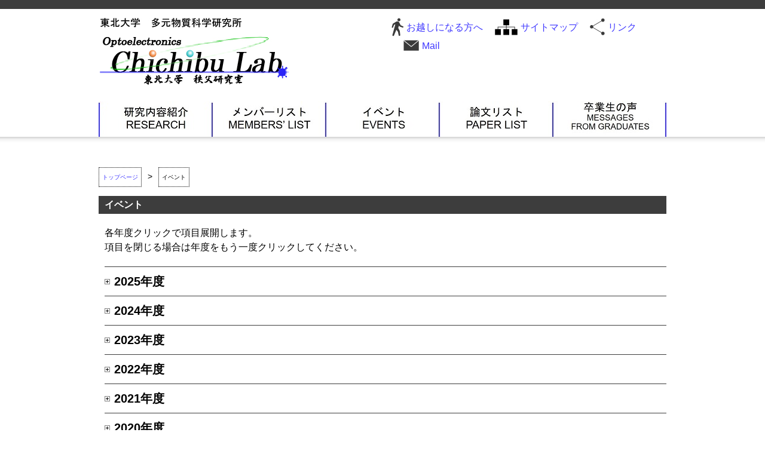

--- FILE ---
content_type: text/html
request_url: https://www2.tagen.tohoku.ac.jp/lab/chichibu/html/event.html
body_size: 87043
content:
<!DOCTYPE html PUBLIC "-//W3C//DTD XHTML 1.0 Strict//EN" "http://www.w3.org/TR/xhtml1/DTD/xhtml1-strict.dtd">
<html xmlns="http://www.w3.org/1999/xhtml">
<head>
<meta http-equiv="Content-Type" content="text/html; charset=utf-8" />
<meta http-equiv="Content-Script-Type" content="text/javascript" charset="utf-8" />
<meta http-equiv="Content-Style-Type" content="text/css" />
<title>東北大学 多元物質科学研究所 秩父研究室 ｜ イベント</title>

<link type="text/css" rel="stylesheet" href="css/reset.css"  />
<link type="text/css" rel="stylesheet" href="css/style.css"  />
<link type="text/css" rel="stylesheet" href="css/fixlayout.css"  />
<link type="text/css" rel="stylesheet" href="css/event.css"  />
<link type="text/css" rel="stylesheet" href="css/jquery.treeview.css"  />
<script src="js/jquery-1.11.0.min.js" type="text/javascript"></script>
<script src="js/jquery.cookie.js" type="text/javascript"></script>
<script src="js/jquery.treeview.js" type="text/javascript"></script>
<script src="js/conf.js" type="text/javascript"></script>

</head>

<body>

<div id="wrapper"><!-- #BeginLibraryItem "/Library/header.lbi" -->
<!--headerここから-->
  <div id="header">
    <div id="h_container">
    
      <div id="lab_rogo">
      <h1><a href="index-j.html"><img src="img/chichibu_rogo.jpg" width="316" height="112" alt="東北大学 多元物質科学研究所 秩父研究室" /></a></h1>
      </div>
      
      <div id="local-navi">
      <ul>
      <li id="l_root"><a href="access.html">お越しになる方へ</a></li>
      <li id="l_sitemap"><a href="sitemap.html">サイトマップ</a></li>
      <li id="l_link"><a href="link.html">リンク</a></li>
      <li id="l_mail"><a href="mailto:chichibulab@yahoo.co.jp">Mail</a></li>
      </ul>
      </div>
      <div id="global-navi">
      <ul>
      <li id="g_reserch"><a href="research.html">研究内容紹介</a></li>
      <li id="g_member"><a href="memberlist.html">メンバーリスト</a></li>
      <li id="g_event"><a href="event.html">イベント</a></li>
      <li id="g_paper"><a href="paperlist.html">論文リスト</a></li>
      <li id="g_graduate"><a href="alumni.html">卒業生関係</a></li>
      </ul>

      </div>
  
    </div>
  </div>
<!--headerここまで--><!-- #EndLibraryItem --><!--contentsここから-->
  <div id="contents">
    <div id="c_container">
    
      <div id="breadcrumb">
      <ul>
      <li><a href="index-j.html">トップページ</a></li>
      <li class="breadcrumb_nostyle">&gt;</li>
      <li>イベント</li>
      </ul>
      <div class="clearfix"></div>
      </div>
    
      <h2 class="contents_h2">イベント</h2>
      
        <div id="eventlist">
        <div class="eventlist_box">
        <p>各年度クリックで項目展開します。</p>
        <p>項目を閉じる場合は年度をもう一度クリックしてください。</p>
        </div>
          
        <ul id="firsttree" class="treeview"> 

        <li id="2025" class="closed"><span class="folder">2025年度</span>
        <ul>
	<li><span class="file"><a href="event/2025/25-06-05.html">2025/06/05<br />Best Paper Award of IWJT2025 を受賞しました。</a></span></li>
        <li><span class="file"><a href="#2025">▲2025年度上部へ移動</a></span></li>
        </ul>
        </li>

        <li id="2024" class="closed"><span class="folder">2024年度</span>
        <ul>
	<li><span class="file"><a href="event/2024/25-03-14.html">2025/03/14<br />応用物理学会春季学術講演会＠東京理科大学</a></span></li>
	<li><span class="file"><a href="event/2024/25-03-02.html">2025/03/02<br />International Workshop on Semiconductor Oxides (IWSO2025) ＠Tempe, Arizona</a></span></li>
	<li><span class="file"><a href="event/2024/24-11-03.html">2024/11/03<br />International Workshop on Nitride Semiconductors (IWN2024) ＠Hawaii</a></span></li>
	<li><span class="file"><a href="event/2024/24-08-30.html">2024/08/30<br />修論慰労会＆院試合格祝い</a></span></li>
	<li><span class="file"><a href="event/2024/24-06-02.html">2024/06/02<br />The 7th International Workshop on UV Materials and Devices (IWUMD-VII) ＠ Taipei</a></span></li>
	<li><span class="file"><a href="event/2024/24-05-31.html">2024/05/31<br />嶋准教授がナノ構造エピタキシャル成長講演会・研究奨励賞を受賞しました。</a></span></li>
	<li><span class="file"><a href="event/2024/24-05-30.html">2024/05/30<br />第16回ナノ構造エピタキシャル成長講演会＠高知県立県民文化ホール</a></span></li>
        <li><span class="file"><a href="#2024">▲2024年度上部へ移動</a></span></li>
        </ul>
        </li>

        <li id="2023" class="closed"><span class="folder">2023年度</span>
        <ul>
	<li><span class="file"><a href="event/2023/24-03-26.html">2024/03/26<br />学位授与式</a></span></li>
	<li><span class="file"><a href="event/2023/24-03-22.html">2024/03/22<br />応用物理学会春季学術講演会＠東京都市大学</a></span></li>
	<li><span class="file"><a href="event/2023/24-03-12.html">2024/03/12<br />修論卒論慰労会＆送別会</a></span></li>
	<li><span class="file">2024/02/20<br />学部４年 髙屋君・辻谷君が卒業研修発表会で発表しました。</a></span></li>
        <li><span class="file"><a href="event/2023/23-12-26.html">2023/12/26<br />忘年会</a></span></li>
	<li><span class="file"><a href="event/2023/23-12-07.html">2023/12/07<br />第23回東北大学多元物質科学研究所研究発表会</a></span></li>
	<li><span class="file"><a href="event/2023/23-11-12.html">2023/11/12<br />14th International Conference on Nitride Semiconductors 2023 (ICNS-14) ＠ Fukuoka</a></span></li>
	<li><span class="file"><a href="event/2023/23-09-19.html">2023/09/19<br />応用物理学会秋季学術講演会＠熊本城ホール他</a></span></li>
	<li><span class="file"><a href="event/2023/23-06-28.html">2023/06/28<br />65th Electronic Materials Conference (EMC2023) ＠Santa Barbara, California</a></span></li>
	<li><span class="file">2023/05/26<br />豊田合成㈱および名城大学と協働で深紫外線LEDの初期劣化原因を解明した成果が<a href="https://www.tohoku.ac.jp/japanese/2023/05/press20230519-01-led.html">プレスリリース</a>されました。</span></li>
	<li><span class="file">2023/05/10<br />2021年11月19日付 ㈱日本製鋼所・三菱ケミカル㈱<b><font color="red">プレスリリース</font></b>「世界最大級のGaN基板製造実証設備で4インチGaN結晶の成長を確認ー超高効率デバイス実現への貢献を目指し、さらなる高品質化を継続ー」<b><font color="red">が訂正されました</font></b>（<a href="http://www2.tagen.tohoku.ac.jp/lab/news_info/20230509/">LINK</a>）</span></li>
        <li><span class="file"><a href="#2023">▲2023年度上部へ移動</a></span></li>
        </ul>
        </li>

        <li id="2022" class="closed"><span class="folder">2022年度</span>
        <ul>
	<li><span class="file"><a href="event/2022/23-03-24.html">2023/03/24<br />学位授与式</a></span></li>
	<li><span class="file"><a href="event/2022/23-03-15.html">2023/03/15<br />応用物理学会春季学術講演会＠上智大学</a></span></li>
	<li><span class="file"><a href="event/2022/23-03-14.html">2023/03/14<br />嶋助教がトーキン財団奨励賞を受賞しました。</a></span></li>
	<li><span class="file">2023/02/15<br />学部４年 江波君が卒業研修発表会で発表しました。</a></span></li>
	<li><span class="file">2023/01/23<br />博士課程３年 李君が博士論文本審査会で発表しました。</a></span></li>
	<li><span class="file"><a href="event/2022/22-12-01.html">2022/12/01<br />応用物理学会東北支部学術講演会＠東北大学</a></span></li>
	<li><span class="file"><a href="event/2022/22-11-18.html">2022/11/18<br />第5回結晶工学 x ISYSE合同研究会＠大阪大学</a></span></li>
	<li><span class="file"><a href="event/2022/22-10-09.html">2022/10/09<br />International Workshop on Nitride Semiconductors (IWN2022) ＠Berlin</a></span></li>
	<li><span class="file"><a href="event/2022/22-10-07.html">2022/10/07<br />50 years of the Institute of High Pressure Physics Academy of Sciences ＠Warsaw</a></span></li>
	<li><span class="file"><a href="event/2022/22-09-20.html">2022/09/20<br />応用物理学会秋季学術講演会＠東北大学</a></span></li>
	<li><span class="file"><a href="event/2022/22-09-06.html">2022/09/06<br />歓迎会＆院試お疲れ会</a></span></li>
	<li><span class="file"><a href="event/2022/22-07-09.html">2022/07/09<br />令和４年度応用物理学専攻ソフトボール大会</a></span></li>
	<li><span class="file"><a href="event/2022/22-07-08.html">2022/07/08<br />瀬川さん送別会</a></span></li>
	<li><span class="file"><a href="event/2022/22-05-26.html">2022/05/26<br />The 5th International Workshop on UV Materials and Devices (IWUMD-V)＠Jeju</a></span></li>
	<li><span class="file">2022/05/26<br />㈱日本製鋼所および三菱ケミカル㈱と協働で開発した低圧酸性アモノサーマル（LPAAT)法による2インチ<i>c</i>面GaN基板の育成に関する成果が<a href="https://www.tohoku.ac.jp/japanese/2022/05/press20220526-02-GaN.html">プレスリリース</a>されました。</span></li>
        <li><span class="file"><a href="#2022">▲2022年度上部へ移動</a></span></li>
        </ul>
        </li>

        <li id="2021" class="closed"><span class="folder">2021年度</span>
        <ul>
	<li><span class="file"><a href="event/2021/22-03-22.html">2022/03/22<br />応用物理学会春季学術講演会＠青山学院大学/オンライン複合開催</a></span></li>
 	<li><span class="file">2022/03/15<br />仙台高等専門学校の学生23名に<a href="http://www2.tagen.tohoku.ac.jp/lab/news_info/20220318/">研究室見学会</a>を行いました。</span></li>
 	<li><span class="file">2022/03/15<br />嶋助教が2021年度(第13回)<a href="https://www.noguchi.or.jp/subsidy.php">野口遵研究助成金</a>に採択されました。</span></li>
	<li><span class="file"><a href="event/2021/22-03-08.html">2022/03/08<br />楊君の送別会</a></span></li>
 	<li><span class="file">2022/02/4<br />修士課程２年 楊君が修士論文公聴会で発表しました。</span></li>
 	<li><span class="file">2022/01/13<br />嶋助教が<a href="https://sites.google.com/view/iwsingularity3iswgpds2/">IWSingularity 2022 / ISWGPDs 2022</a>でZnO系共振器ポラリトン観測に関する招待講演を行いました。</span></li>
	<li><span class="file"><a href="event/2021/21-12-16.html">2021/12/16<br />小島准教授が大阪大学の教授に栄転</a></span></li>
	<li><span class="file"><a href="event/2021/21-09-30.html">2021/09/30<br />学位記授与</a></span></li>
	<li><span class="file"><a href="event/2021/21-09-10.html">2021/09/10<br />応用物理学会秋季学術講演会＠オンライン</a></span></li>
	<li><span class="file">2021/08/02<br />秩父教授、嶋助教、小島准教授が、<a href="https://www.jsap.or.jp/outstanding-paper-award/recipients43">第43回（2021年度）応用物理学会優秀論文賞</a>を受賞しました。</span></li>
	<li><span class="file">2021/04/01<br />小島准教授がIOP Publishingから<a href="https://publishingsupport.iopscience.iop.org/questions/applied-physics-express-2020-reviewer-awards/">Outstanding Reviewer Award</a>を受賞しました。</span></li>
        <li><span class="file"><a href="#2021">▲2021年度上部へ移動</a></span></li>
        </ul>
        </li>

        <li id="2020" class="closed"><span class="folder">2020年度</span>
        <ul>
	<li><span class="file"><a href="event/2020/21-03-16.html">2021/03/16<br />応用物理学会春季学術講演会＠オンライン</a></span></li>
	<li><span class="file"><a href="event/2020/21-03-01.html">2021/03/01<br />The 8th Asian Conference on Crystal Growth and Crystal Technology (CGCT)＠online</a></span></li>
	<li><span class="file">2020/11/05<br />窒化アルミニウムインジウム超格子の自己組織化メカニズムに関する研究成果が本学からプレスリリース（<a href="http://www.tohoku.ac.jp/japanese/2020/11/press20201105-01-ain.html">東北大学</a>・<a href="http://www2.tagen.tohoku.ac.jp/lab/news_press/20201105/">多元研</a>）されました。</span></li>
	<li><span class="file"><a href="event/2020/20-09-08.html">2020/09/08<br />応用物理学会秋季学術講演会＠オンライン</a></span></li>
	<li><span class="file">2020/08/31<br />酸化亜鉛微小共振器における励起子ポラリトン発光に関する研究成果が本学からプレスリリース（<a href="https://www.tohoku.ac.jp/japanese/2020/08/press20200831-02-reiki.html">東北大学</a>・<a href="http://www2.tagen.tohoku.ac.jp/lab/news_press/20200831/">多元研</a>）されました。</span></li>
	<li><span class="file"><a href="event/2020/20-07-30.html">2020/07/30<br />日本結晶成長学会ナノエピ分科会「第12回ナノ構造・エピタキシャル成長講演会」＠オンライン</a></span></li>
	<li><span class="file">2020/06/01<br />窒化ガリウム単結晶基板の量産法に関する研究成果が本学からプレスリリース（<a href="https://www.tohoku.ac.jp/japanese/2020/06/press20200601-01-GaN.html">東北大学</a>・<a href="http://www2.tagen.tohoku.ac.jp/lab/news_press/20200601/">多元研</a>）されました。</span></li>
	<li><span class="file">2020/04/14<br /><a href="https://iopscience.iop.org/journal/1347-4065/page/Frontier_of_active_site_science">時空間同時分解カソードルミネッセンス（STRCL)法がJJAP Selected Topics in Applied Physicsで取り挙げられました。</a></span></li>
        <li><span class="file"><a href="event/2020/20-04-01.html">2020/04/01<br />楊君が修士課程に進学しました。</a></span></li>
        <li><span class="file"><a href="#2020">▲2020年度上部へ移動</a></span></li>
        </ul>
        </li>

        <li id="2019" class="closed"><span class="folder">2019年度</span>
        <ul>
        <li><span class="file"><a href="event/2019/20-03-12.html">2020/03/12<br />応用物理学会春季学術講演会＠上智大学＜COVID-19のため開催中止＞</a></span></li>
	<li><span class="file"><a href="event/2019/20-02-17.html">2020/02/17<br />秩父教授も分担執筆した2020版薄膜作製応用ハンドブックが出版されました。</a></span></li>
	<li><span class="file"><a href="https://onlinelibrary.wiley.com/doi/abs/10.1002/pssb.201700521">2020/1/29<br />論文</a><a href="http://www.tagen.tohoku.ac.jp/labo/chichibu/event/2019/img/200129/top_citation.jpg">がPhysica Status Solidi (b)誌において2018年-2019年のmost cited paper に選ばれました。</a></span></li>
        <li><span class="file"><a href="event/2019/19-12-13.html">2019/12/13<br />ナイトライド基金研究奨励賞授賞式</a></span></li>
        <li><span class="file"><a href="event/2019/19-09-18.html">2019/09/18<br />応用物理学会秋季学術講演会＠北海道大学</a></span></li>
	<li><span class="file"><a href="https://aip-info.org/1XPS-6GW1Q-65TAYGS28C/cr.aspx">2019/9/17<br />秩父教授らの論文がJournal of Applied Physics誌の"The Best in Semiconductors Research"にて取り上げられました。</a></span></li>
	<li><span class="file"><a href="event/2019/19-09-08.html">2019/09/08<br />4th International Workshop on UV Materials and Devices (IWUMD-IV) ＠ St. Petersburg</a></span></li>
	<li><span class="file"><a href="event/2019/19-07-31.html">2019/07/31<br />科研棟ビアパーティを開催しました。</a></span></li>
	<li><span class="file"><a href="https://annex.jsap.or.jp/tfspd/wp201510/wp-content/uploads/2019/03/47thSeminorPoster.pdf">2019/7/26<br />秩父教授が応用物理学会薄膜・表面物理研究会 第47回薄膜・表面物理セミナー 「半導体GaNの基礎と応用」のセミナー講師を務めました。演題『窒化物半導体の時間空間分解カソードルミネッセンス評価』</a></span></li>
	<li><span class="file"><a href="event/2019/19-07-17.html">2019/07/17<br />キヤノン財団第８回「産業基盤の創生」研究成果報告会で発表を行いました。</a></span></li>
	<li><span class="file"><a href="event/2019/19-07-07.html">2019/07/07<br />13th International Conference on Nitride Semiconductors 2019 (ICNS-13) ＠ Bellevue</a></span></li>
	<li><span class="file"><a href="event/2019/19-06-07.html">2019/06/07<br />Best Paper Award of IWJT2019 を受賞しました。</a></span></li>
        <li><span class="file"><a href="event/2019/19-04-08.html">2019/04/08<br />お花見、歓迎・送別会</a></span></li>
        <li><span class="file"><a href="event/2019/19-04-01_2.html">2019/04/01<br />中須助教着任</a></span></li>
        <li><span class="file"><a href="event/2019/19-04-01_1.html">2019/04/01<br />李君が博士課程に進学しました。</a></span></li>
        <li><span class="file"><a href="#2019">▲2019年度上部へ移動</a></span></li>
        </ul>
        </li>

        <li id="2018" class="closed"><span class="folder">2018年度</span>
        <ul>
        <li><span class="file"><a href="event/2018/19-03-27.html">2019/03/27<br />学位記授与式</a></span></li>
        <li><span class="file"><a href="event/2018/19-03-26.html">2019/03/26<br />謝恩会・祝賀会</a></span></li>
        <li><span class="file"><a href="event/2018/19-03-09.html">2019/03/09<br />応用物理学会春季学術講演会＠東京工業大学</a></span></li>
        <li><span class="file"><a href="event/2018/19-02-24.html">2019/02/24<br />松岡研・秩父研合同スキー旅行＠山形蔵王</a></span></li>
        <li><span class="file"><a href="event/2018/19-02-13.html">2019/02/13<br />卒業研修発表会</a></span></li>
	<li><span class="file"><a href="https://www.nikkei.com/article/DGXLRSP501398_Q9A130C1000000/">2019/1/30<br />深紫外発光素子の高効率動作メカニズム解明の研究成果が日本経済新聞に取り上げられました</a></span></li>
        <li><span class="file"><a href="event/2018/19-01-15.html">2019/01/15<br />仙台89ERS観戦</a></span></li>
        <li><span class="file"><a href="event/2018/18-11-11.html">2018/11/11<br />International Workshop on Nitride Semiconductors (IWN2018) ＠ Kanazawa</a></span></li>
        <li><span class="file"><a href="event/2018/18-11-06.html">2018/11/06<br />GaNパワーデバイスセミナー</a></span></li>
        <li><span class="file"><a href="event/2018/18-10-28.html">2018/10/28<br />平成30年度秩父研究室OB・OG会</a></span></li>
        <li><span class="file"><a href="event/2018/18-10-24.html">2018/10/24<br />遠山さん送別会＆瀬川さん歓迎会</a></span></li>
        <li><span class="file"><a href="event/2018/18-10-17.html">2018/10/17<br />網膜走査型レーザアイウェアセミナー</a></span></li>
	<li><span class="file"><a href="http://ex-press.jp/lfwj/lfwj-report/26297/">2018/10/16<br />秩父教授がチュートリアル講演を行った学振第162委員会特別公開シンポジウムがLaser Focus World Japanに取り上げられました</a></span></li>
	<li><span class="file"><a href="https://www.apph.tohoku.ac.jp/newsletter/No-029.pdf">2018/10/01<br />応用物理学専攻ニュースレター「おうぶつ」第29号が発行されました</a></span></li>
        <li><span class="file"><a href="event/2018/18-09-18.html">2018/09/18<br />応用物理学会秋季学術講演会＠名古屋国際会議場</a></span></li>
        <li><span class="file"><a href="event/2018/18-09-10.html">2018/09/10<br />10th International Workshop on Zinc Oxide and Other Oxide Semiconductors (IWZnO2018) ＠ Warsaw</a></span></li>
        <li><span class="file"><a href="event/2018/18-09-03.html">2018/09/03<br />2018年度夏ゼミ合宿＠會津藩校日新館</a></span></li>
        <li><span class="file"><a href="event/2018/18-08-06.html">2018/08/06<br />新しい標語ボードが設置されました</a></span></li>
	<li><span class="file"><a href="event/2018/18-08-05.html">2018/08/05<br />International Symposium on Growth of III-Nitrides (ISGN-7) ＠ Warsaw</a></span></li>
        <li><span class="file"><a href="event/2018/18-05-29.html">2018/05/29<br />3<sup>rd</sup> International Conference on Physics of 2D Crystals ＠ Malta</a></span></li>
        <li><span class="file"><a href="event/2018/18-04-02.html">2018/04/02<br />学部生の磯田君・ハスミズル君がメンバーに加わりました</a></span></li>
        <li><span class="file"><a href="#2018">▲2018年度上部へ移動</a></span></li>
        </ul>
        </li>

        <li id="2017" class="closed"><span class="folder">2017年度</span>
        <ul>
        <li><span class="file"><a href="event/2017/18-03-28.html">2018/03/28<br />お誕生日会</a></span></li>
        <li><span class="file"><a href="event/2017/18-03-27.html">2018/03/27<br />学位記授与式</a></span></li>
        <li><span class="file"><a href="event/2017/18-03-26.html">2018/03/26<br />謝恩会・祝賀会</a></span></li>
        <li><span class="file"><a href="event/2017/18-03-17.html">2018/03/17<br />応用物理学会春季学術講演会＠早稲田大学</a></span></li>
        <li><span class="file"><a href="event/2017/18-02-21.html">2018/02/21<br />GaNパワーデバイスセミナー</a></span></li>
        <li><span class="file"><a href="event/2017/18-02-17.html">2018/02/17<br />松岡研・秩父研合同スキー＆スノボ旅行＠山形蔵王</a></span></li>
        <li><span class="file"><a href="event/2017/18-02-14.html">2018/02/14<br />卒業研修発表会</a></span></li>
        <li><span class="file"><a href="event/2017/18-01-27.html">2018/01/27<br />SPIE Photonics West 2018, Gallium Nitride Materials and Devices XIII＠San Francisco</a></span></li>
        <li><span class="file"><a href="event/2017/18-01-24.html">2018/01/24<br />お誕生日会、ワイドギャップ酸化物半導体セミナー</a></span></li>
        <li><span class="file"><a href="event/2017/18-01-12.html">2018/01/12<br />新年会＆長内さん歓迎会</a></span></li>
        <li><span class="file"><a href="event/2017/17-12-12.html">2017/12/12<br />応用物理学会 先進パワー半導体分科会 第3回個別討論会＠名古屋大学</a></span></li>
        <li><span class="file"><a href="event/2017/17-12-05.html">2017/12/05<br />多元研科学計測振興賞授賞式</a></span></li>
        <li><span class="file"><a href="event/2017/17-11-27.html">2017/11/27<br />日本結晶成長学会 第46回結晶成長国内会議(JCCG-46)＠ホテルコンコルド浜松</a></span></li>
        <li><span class="file"><a href="event/2017/17-11-26.html">2017/11/26<br />Materials Research Society, 2017 Fall Meeting＠Boston</a></span></li>
        <li><span class="file"><a href="event/2017/17-10-26.html">2017/10/26<br />芋煮会</a></span></li>
        <li><span class="file"><a href="event/2017/17-09-10.html">2017/09/10<br />2017年度夏ゼミ合宿＠會津藩校日新館</a></span></li>
        <li><span class="file"><a href="event/2017/17-09-05.html">2017/09/05<br />応用物理学会秋季学術講演会＠福岡国際会議場</a></span></li>
        <li><span class="file"><a href="event/2017/17-04-03.html">2017/04/03<br />嶋助教着任</a></span></li>
        <li><span class="file"><a href="#2017">▲2017年度上部へ移動</a></span></li>
        </ul>
        </li>

        <li id="2016" class="closed"><span class="folder">2016年度</span>
        <ul>
        <li><span class="file"><a href="event/2016/17-03-14.html">2017/03/14<br />応用物理学会春季学術講演会＠パシフィコ横浜</a></span></li>
        <li><span class="file"><a href="event/2016/17-03-01.html">2017/03/01<br />学部生の粕谷君がメンバーに加わりました</a></span></li>
        <li><span class="file"><a href="event/2016/16-09-13.html">2016/09/13<br />応用物理学会秋季学術講演会＠朱雀メッセ</a></span></li>
        <li><span class="file"><a href="#2016">▲2016年度上部へ移動</a></span></li>
        </ul>
        </li>

        <li id="2015" class="closed"><span class="folder">2015年度</span>
        <ul>
        <li><span class="file"><a href="event/2015/16-03-19.html">2016/03/19<br />応用物理学会春季学術講演会＠東京工業大学</a></span></li>
        <li><span class="file"><a href="event/2015/16-03-03.html">2016/03/03<br />多元物質科学研究所 全所送別会</a></span></li>
        <li><span class="file"><a href="event/2015/16-02-17.html">2016/02/17<br />卒業研修発表会</a></span></li>
        <li><span class="file"><a href="event/2015/16-02-13.html">2016/02/13<br />岡山理科大付属高校SSH公開発表会</a></span></li>
        <li><span class="file"><a href="http://www.apph.tohoku.ac.jp/news.html">2016/02/01<br />応物ニュースレター「おうぶつ」第21号が発行されました</a></span></li>
        <li><span class="file"><a href="event/2015/16-01-06.html">2016/01/06<br />石黒先生、小島先生、遠山さんお誕生日会</span></li>
        <li><span class="file"><a href="event/2015/15-12-22.html">2015/12/22<br />第15回 多元研研究発表会</a></span></li>
        <li><span class="file"><a href="event/2015/15-11-08.html">2015/11/8<br />ISGN-6</a></span></li>
        <li><span class="file"><a href="event/2015/15-10-12.html">2015/10/12<br />芋煮会</a></span></li>
        <li><span class="file"><a href="event/2015/15-09-24.html">2015/09/24<br />研究室合宿</a></span></li>
        <li><span class="file"><a href="event/2015/15-09-13.html">2015/09/13-16<br />秋季応用物理学会@名古屋国際会議場</a></span></li>
        <li><span class="file"><a href="event/2015/15-08-10.html">2015/08/10<br />秩父先生お誕生日会</a></span></li>
        <li><span class="file"><a href="event/2015/15-08-07.html">2015/08/07<br />科研N棟耐震改修竣工記念パーティ</a></span></li>
        <li><span class="file"><a href="event/2015/15-07-29.html">2015/07/29-30<br />東北大オープンキャンパス @ 青葉山工学部キャンパス</a></span></li>
        <li><span class="file"><a href="event/2015/15-07-11.html">2015/07/11-14<br />Workshop on Frontier Photonic and Electronic Materials and Devices - 2015 German -Japanese-Spanish Joint Workshop</a></span></li>
        <li><span class="file"><a href="event/2015/15-07-01.html">2015/07/01-02<br />UK Semiconductor講演, University College Cork訪問</a></span></li>
        <li><span class="file"><a href="http://www.apph.tohoku.ac.jp/news.html">2015/06/01<br />応物ニュースレター「おうぶつ」第19号が発行されました。本号には秩父教授の寄稿もあります。</a></span></li>
        <li><span class="file"><a href="event/2015/15-06-11.html">2015/06/11-06/12<br />IWJT2015</a></span></li>
        <li><span class="file"><a href="event/2015/15-06-05.html">2015/06/05<br />H27年度春季ソフトボール大会</a></span></li>
        <li><span class="file"><a href="event/2015/15-05-30.html">2015/05/30<br />Frank先生帰国</a></span></li>
        <li><span class="file"><a href="event/2015/15-05-26.html">2015/05/26<br />Frank Farewell Party</a></span></li>
        <li><span class="file"><a href="event/2015/15-04-17.html">2015/04/17<br />新4年生、アモノサーマルグループ、Frank先生歓迎会</a></span></li>
        <li><span class="file"><a href="event/2015/15-04-08.html">2015/04/08<br />花見</a></span></li>
        <li><span class="file"><a href="event/2015/15-04-05.html">2015/04/05<br />MRS Spring Meeting</a></span></li>
        <li><span class="file"><a href="#2015">▲2015年度上部へ移動</a></span></li>
        </ul>
        </li>
        
        <li id="2014" class="closed"><span class="folder">2014年度</span>
        <ul>
        <li><span class="file"><a href="event/2014/15-03-25.html">2015/03/25<br />卒業証書授与式</a></span></li>
        <li><span class="file"><a href="event/2014/15-03-24.html">2015/03/24<br />謝恩会・祝賀会</a></span></li>
        <li><span class="file"><a href="event/2014/15-03-23.html">2015/03/23<br /> 送別会、お誕生日会</a></span></li>
        <li><span class="file"><a href="event/2014/15-03-11.html">2015/03/11-14<br /> 春季応用物理学会＠東海大学</a></span></li>
        <li><span class="file"><a href="event/2014/15-03-04.html">2015/03/04<br /> 「すべてはInGaNから始まった」、日経テクノロジー </a></span></li>
        <li><span class="file"><a href="event/2014/15-02-21.html">2015/02/21-22<br /> スキー＆スノボ旅行＠山形蔵王</a></span></li>
        <li><span class="file"><a href="event/2014/15-02-19.html">2015/02/19<br /> 卒業研修発表会</a></span></li>
        <li><span class="file">2015/02/15<br /> 1月31日「光技術 革新と進化がもたらす社会」紹介記事が河北新報に掲載されました。 </span></li>
        <li><span class="file"><a href="http://www.tohoku.ac.jp/japanese/2015/02/news20150206-01.html">2015/02/12<br /> 1月31日「光技術 革新と進化がもたらす社会」紹介記事が東北大学本部ホームページに掲載されました。</a> </span></li>
        <li><span class="file"><a href="http://www.apph.tohoku.ac.jp/news.html">2015/02/01<br /> 応物ニュースレター「おうぶつ」第18号が発行されました</a> </span></li>
        <li><span class="file">2015/01/31<br /> 東北みらいプロジェクトレクチャーシリーズ「光技術 革新と進化がもたらす社会」 </span></li>
        <li><span class="file"><a href="event/2014/15-01-31-1.html">2015/01/31<br /> 中村修二教授 秩父研究室訪問 </a></span></li>
        <li><span class="file"><a href="event/2014/15-01-26.html">2015/01/26<br /> 小島先生お誕生日会 </a></span></li>
        <li><span class="file"><a href="event/2014/12-26.html">2014/12/26<br /> 青色発光ダイオード技術のノーベル物理学賞記念講演会 </a> </span></li>
        <li><span class="file"><a href="event/2014/14-12-22.html">2014/12/22<br /> 日経エレクトロニクス記事にアモノサーマル法の研究成果が紹介 </a></span></li>  
        <li><span class="file"><a href="event/2014/14-12-16.html">2014/12/16<br /> 石川さん送別会 </a></span></li>
        <li><span class="file"><a href="event/2014/14-12-05.html">2014/12/5<br /> 多元研成果発表会 </a></span></li>
        <li><span class="file"><a href="event/2014/14-11-30.html">2014/11/30-12/5<br /> MRS Fall Meeting </a></span></li>
	<li><span class="file"><a href="event/2014/14-10-30.html">2014/10/30-10/31<br /> IDGN-2 </a></span></li>
        <li><span class="file"><a href="event/2014/11-05.html">2014/11/05<br /> 芋煮会</a> </span></li>
        <li><span class="file"><a href="http://www.apph.tohoku.ac.jp/news.html">2015/10/01<br /> 応物ニュースレター「おうぶつ」第17号が発行されました</a> </span></li>
        <li><span class="file"><a href="event/2014/09-17.html">2014/09/17-09/20<br /> 秋季応用物理学会@北海道大学</a> </span></li>
        <li><span class="file"><a href="event/2014/09-02.html">2014/09/02-09/04<br /> 夏ゼミ合宿@會津藩校日新館</a> </span></li>
        <li><span class="file"><a href="event/2014/08-24.html">2014/08/24-8/29<br /> International Workshop on Nitride Semiconductors(IWN2014)</a> </span></li>
        <li><span class="file"><a href="event/2014/08-07.html">2014/08/07<br /> 秩父先生お誕生日会</a> </span></li>
        <li><span class="file"><a href="event/2014/07-25.html">2014/07/25-26<br />日本結晶成長学会 ナノ構造エピタキシャル成長分科会 第６回窒化物半導体結晶成長講演会(プレIWN2014) </a></span></li>
        <li><span class="file"><a href="event/2014/06-12.html">2014/06/12<br />ぶたの丸焼きを食す会</a></span></li>
        <li><span class="file"><a href="event/2014/06-05.html">2014/06/05<br />H26年度春季ソフトボール大会</a></span></li>
        <li><span class="file"><a href="event/2014/06-04.html">2014/06/04<br />卒業生卒業アルバム撮影</a></span></li>
        <li><span class="file"><a href="http://www.apph.tohoku.ac.jp/news.html">2014/06/01<br /> 応物ニュースレター「おうぶつ」第16号が発行されました</a></span></li>
        <li><span class="file"><a href="event/2014/05-30.html">2014/05/30<br />附置研究所間アライアンス報告会</a></span></li>
        <li><span class="file"><a href="event/2014/05-15.html">2014/05/15<br />楽天-オリックス戦 応援</a></span></li>
        <li><span class="file"><a href="event/2014/04-22.html">2014/04/22-05/01<br />InternationalConferenceonMetamaterialsandNanophysics(METANANO2014)</a></span></li>
        <li><span class="file"><a href="event/2014/04-14.html">2014/04/14<br />花見</a></span></li>
        <li><span class="file"><a href="event/2014/04-08.html">2014/04/08<br />歓迎会</a></span></li>
        <li><span class="file"><a href="event/2014/04-01.html">2014/04/01<br />小島准教授着任、4年生配属</a></span></li>
        <li><span class="file"><a href="#2014">▲2014年度上部へ移動</a></span></li>
        </ul>
        </li>
        
        <li id="2013" class="closed"><span class="folder">2013年度</span>
        <ul>
        <li><span class="file"><a href="event/2013/14-03-26.html">2014/03/26<br />卒業証書授与式</a></span></li>
        <li><span class="file"><a href="event/2013/14-03-25.html">2014/03/25<br />送別会、歓迎会、お誕生日会</a></span></li>
        <li><span class="file"><a href="http://www.tagen.tohoku.ac.jp/labo/chichibu/old_page/news/2014-03/03-17.html">2014/03/17-20<br />春季応用物理学会＠青山学院大学</a></span></li>
        <li><span class="file"><a href="event/2013/14-02-23.html">2014/02/23-25<br />スキー＆スノボ旅行＠山形蔵王</a></span></li>
        <li><span class="file"><a href="event/2013/14-02-20.html">2014/02/20<br />卒業研修発表会</a></span></li>
        <li><span class="file"><a href="http://www.apph.tohoku.ac.jp/news.html">2014/02/01<br />応物ニュースレター「おうぶつ」第15号が発行されました。</a></span></li>
        <li><span class="file"><a href="event/2013/14-02-01.html">2014/02/01<br />山崎助教着任</a></span></li>
        <li><span class="file"><a href="event/2013/13-12-20.html">2013/12/16-20<br />InternationalUnionofMaterialsResearchSocieties-InternationalConferenceinAsia-2013(IUMRS-ICA-2013)</a></span></li>
        <li><span class="file"><a href="http://www.tagen.tohoku.ac.jp/labo/chichibu/old_page/news/2013-11/11-15.html">2013/11/12-15<br />The2ndInternationalConferenceonAdvancedElectromaterials(ICAE2013)</a></span></li>
        <li><span class="file"><a href="event/2013/13-11-08.html">2013/11/08<br />芋煮会</a></span></li>
        <li><span class="file"><a href="event/2013/13-10-19.html">2013/10/19<br />平成25年度応用物理学専攻秋季ソフトボール大会</a></span></li>
        <li><span class="file"><a href="event/2013/13-10-13.html">2013/10/12-13<br />片平まつり開催</a></span></li>
        <li><span class="file"><a href="event/2013/13-10-03.html">2013/10/02-03<br />夏ゼミ合宿@遠刈田温泉</a></span></li>
        <li><span class="file"><a href="http://www.apph.tohoku.ac.jp/news.html">2013/10/01<br />応物ニュースレター「おうぶつ」第14号が発行されました。</a></span></li>
        <li><span class="file"><a href="event/2013/13-09-16.html">2013/09/16-20<br />秋季応用物理学会+JSAP-MRSJointSymposia＠同志社大学</a></span></li>
        <li><span class="file"><a href="event/2013/13-08-26.html">2013/08/26-31<br />10thInternationalConferenceonNitrideSemiconductors(ICNS-10)</a></span></li>
        <li><span class="file"><a href="event/2013/13-08-06.html">2013/08/07<br />西瓜を食す</a></span></li>
        <li><span class="file"><a href="event/2013/13-08-05.html">2013/08/05<br />秩父先生お誕生会</a></span></li>
        <li><span class="file"><a href="event/2013/13-07-26.html">2013/07/29<br />羽豆助教のご栄転送別会開催</a></span></li>
        <li><span class="file"><a href="http://www.apph.tohoku.ac.jp/news.html">2013/06/01<br />応物ニュースレター「おうぶつ」第13号が発行されました。</a></span></li>
        <li><span class="file"><a href="event/2013/13-05-29.html">2013/05/27-31<br />EuropeanMaterialsResearchSociety,2013SpringMeeting</a></span></li>
        <li><span class="file"><a href="event/2013/13-05-23.html">2013/05/19-23<br />40thInternationalSymposiumonCompoundSemiconductors(ISCS2013)</a></span></li>
        <li><span class="file"><a href="event/2013/13-04-17.html">2013/04/17<br />お花見</a></span></li>
        <li><span class="file"><a href="event/2013/13-04-05.html">2013/04/05<br />H24年度追いコン+H25年度新入生歓迎会＠酉や木兵衛</a></span></li>
        <li><span class="file"><a href="#2013">▲2013年度上部へ移動</a></span></li>
        </ul>
        </li>
        
        <li id="2012" class="closed"><span class="folder">2012年度</span>
        <ul>
        <li><span class="file"><a href="event/2012/13-03-27.html">2013/03/27-30<br />春季応用物理学会＠神奈川工科大学</a></span></li>
        <li><span class="file"><a href="event/2012/13-03-25.html">2013/03/25<br />伊藤さん大友さん合同お誕生会</a></span></li>
        <li><span class="file"><a href="http://www.tagen.tohoku.ac.jp/labo/chichibu/old_page/news/2013-03/03-11.html">2013/03/09<br />AlNおよびAlGaN混晶の時間分解分光に関する論文がphysicastatussolidi(c)の表紙に掲載されました。</a></span></li>
        <li><span class="file"><a href="event/2012/13-03-06.html">2013/03/06-08<br />スキー＆スノボ旅行＠山形蔵王</a></span></li>
        <li><span class="file"><a href="event/2012/13-02-22.html">2013/02/22<br />平成24年度卒業研修発表会</a></span></li>
        <li><span class="file"><a href="event/2012/13-02-05.html">2013/02/05<br />東北大学研究所連携プロジェクトH24年度成果報告会</a></span></li>
        <li><span class="file"><a href="http://www.apph.tohoku.ac.jp/news.html">2013/02/01<br />応物ニュースレター「おうぶつ」第12号が発行されました。</a></span></li>
        <li><span class="file"><a href="event/2012/12-12-19.html">2012/12/19<br />忘年会</a></span></li>
        <li><span class="file"><a href="event/2012/12-12-10.html">2012/12/10<br />第12回多元物質科学研究所研究発表会</a></span></li>
        <li><span class="file"><a href="event/2012/12-11-17.html">2012/11/17<br />平成24年度秩父研究室関連連合OB・OG会</a></span></li>
        <li><span class="file"><a href="event/2012/12-11-12.html">2012/11/12<br />加賀谷さん一足早くOB会出席取りに来研</a></span></li>
        <li><span class="file"><a href="event/2012/12-11-08.html">2011/11/08<br />芋煮会</a></span></li>
        <li><span class="file"><a href="event/2012/12-10-27.html">2012/10/27<br />平成24年度応用物理学専攻秋季ソフトボール大会</a></span></li>
        <li><span class="file"><a href="event/2012/12-10-14.html">2012/10/14-19<br />InternationalWorkshoponNitrideSemiconductors2012(IWN2012)</a></span></li>
        <li><span class="file"><a href="event/2012/12-10-07.html">2012/10/07-12<br />PacificRimMeetingonElectrochemicalandSolid-StateScience(PRiME2012),<br />Jointinternationalmeeting:222ndMeetingofECS,<br />TheElectrochemicalSocietyand2012FallMeetingofTheElectrochemicalSocietyofJapan</a></span></li>
        <li><span class="file"><a href="http://www.apph.tohoku.ac.jp/news.html">2012/10/04<br />応物ニュースレター「おうぶつ」第11号が発行されました。</a></span></li>
        <li><span class="file"><a href="event/2012/12-09-25.html">2012/09/23-25<br />夏ゼミ合宿＠種山高原</a></span></li>
        <li><span class="file"><a href="event/2012/12-09-11.html">2012/09/11-14<br />秋季応用物理学会＠愛媛大学・松山大学</a></span></li>
        <li><span class="file"><a href="event/2012/12-08-27.html">2012/08/27-30<br />39thInternationalSymposiumonCompoundSemiconductors(ISCS2012)</a></span></li>
        <li><span class="file"><a href="event/2012/12-07-27.html">2012/07/27<br />4年生院試・就活激励会</a></span></li>
        <li><span class="file"><a href="event/2012/12-07-16.html">2012/07/16-19<br />4thInternationalSymposiumonGrowthofIII-Nitrides(ISGN4)</a></span></li>
        <li><span class="file"><a href="event/2012/12-06-13.html">2012/06/12<br />SemiconductorScienceandTechnologyに非極性・半極性面窒化物半導体特集号</a></span></li>
        <li><span class="file"><a href="event/2012/12-06-11.html">2012/06/11<br />「産学連携ものがたり」が発行されました</a></span></li>
        <li><span class="file"><a href="http://www.apph.tohoku.ac.jp/news.html">2012/06/06<br />応物ニュースレター「おうぶつ」第10号が発行されました</a></span></li>
        <li><span class="file"><a href="event/2012/12-05-29.html">2012/05/29<br />平成24年度応用物理学専攻春季ソフトボール大会</a></span></li>
        <li><span class="file"><a href="event/2012/12-05-25.html">2012/05/25<br />フェムト秒パルス電子線発生とそれを用いたアモノサーマルGaNの時間分解CL計測に関する論文（Rev.Sci.Instrum.83,(2012)043905）がVirtualJournalofUltrafastScience（CONDENSEDMATTERPHYSICS）に選出されました。</a></span></li>
        <li><span class="file"><a href="event/2012/12-04-29.html">2012/04/29<br />第４回窒化物半導体結晶成長講演会(プレIWN2012)@東大生研</a></span></li>
        <li><span class="file"><a href="event/2012/12-04-24.html">2012/04/24<br />附置研究所間アライアンスH23年度成果報告会</a></span></li>
        <li><span class="file"><a href="event/2012/12-04-23.html">2012/04/23<br />お花見ランチ＠科研棟中庭</a></span></li>
        <li><span class="file"><a href="event/2012/12-04-20.html">2012/04/20<br />H24年度新人歓迎会＠三枡三蔵</a></span></li>
        <li><span class="file"><a href="event/2012/12-04-13.html">2012/04/13<br />多元物質科学研究所・新人歓迎会</a></span></li>
        <li><span class="file"><a href="#2012">▲2012年度上部へ移動</a></span></li>
        </ul>
        </li>
        
        <li id="2011" class="closed"><span class="folder">2011年度</span>
        <ul>
        <li><span class="file"><a href="event/2011/12-03-27.html">2012/03/27<br />東北大学卒業式・大学院学位記授与式</a></span></li>
        <li><span class="file"><a href="event/2011/12-03-25.html">2012/03/25-30<br />GermanPhysicalSociety(DPG)SpringMeeting</a></span></li>
        <li><span class="file"><a href="event/2011/12-03-22.html">2012/03/22<br />伊藤さん大友さん合同お誕生日会</a></span></li>
        <li><span class="file"><a href="event/2011/12-03-15.html">2012/03/15-19<br />春季応用物理学会＠早稲田大学</a></span></li>
        <li><span class="file"><a href="event/2011/12-03-09.html">2012/03/09<br />張くん卒業祝い兼古澤さん歓迎会</a></span></li>
        <li><span class="file"><a href="event/2011/12-03-01.html">2012/03/01<br />古澤助教着任</a></span></li>
        <li><span class="file"><a href="event/2011/12-02-23.html">2012/02/23-25<br />スキー＆スノボ旅行＠山形蔵王</a></span></li>
        <li><span class="file"><a href="event/2011/12-02-14.html">2012/02/14<br />応用物理学専攻梶谷剛教授退職記念パーティー</a></span></li>
        <li><span class="file"><a href="event/2011/12-02-27.html">2012/02/07<br />平成23年度修士論文本審査会</a></span></li>
        <li><span class="file"><a href="http://www.apph.tohoku.ac.jp/news.html">2012/02/1<br />応物ニュースレター「おうぶつ」第9号が発行されました</a></span></li>
        <li><span class="file"><a href="event/2011/12-01-12.html">2012/01/12-13<br />窒化物ナノ・エレクトロニクス材料研究センター講演会</a></span></li>
        <li><span class="file"><a href="event/2011/11-12-26.html">2011/12/26<br />第6回窒化物半導体の高品質結晶成長とその素子応用ミーティング</a></span></li>
        <li><span class="file"><a href="event/2011/11-12-16.html">2011/12/16<br />忘年会＆坂本さん送別会</a></span></li>
        <li><span class="file"><a href="event/2011/11-12-09.html">2011/12/09-10<br />多元系機能性材料研究会平成23年度年末講演会＠愛媛大学</a></span></li>
        <li><span class="file"><a href="event/2011/11-12-08.html">2011/12/08<br />第11回多元物質科学研究所研究発表会</a></span></li>
        <li><span class="file"><a href="event/2011/11-11-30.html">2011/11<br />月吉日素敵な知らせ</a></span></li>
        <li><span class="file"><a href="event/2011/11-10-21-2.html">2011/10/21<br />多元物質科学研究所創立10周年記念行事</a></span></li>
        <li><span class="file"><a href="event/2011/11-10-21-1.html">2011/10/21<br />南風盛さん送別会＆伊藤さん歓迎会</a></span></li>
        <li><span class="file"><a href="event/2011/11-10-14.html">2011/10/14<br />芋煮会</a></span></li>
        <li><span class="file"><a href="event/2011/11-10-08.html">2011/10/08-09<br />「片平まつり」</a></span></li>
        <li><span class="file"><a href="http://www.apph.tohoku.ac.jp/news.html">2011/10/06<br />応物ニュースレター「おうぶつ」第8号が発行されました</a></span></li>
        <li><span class="file"><a href="event/2011/11-10-04.html">2011/10/4<br />青葉山キャンパスの新プレハブ棟にて応用物理学特別研修開始！</a></span></li>
        <li><span class="file"><a href="event/2011/11-09-22.html">2011/09/22<br />田崎さん送別会＆大友さん、坂本さん、小山くん歓迎会</a></span></li>
        <li><span class="file"><a href="event/2011/11-08-29.html">2011/08/29-09/02<br />秋期応用物理学会＠山形大学</a></span></li>
        <li><span class="file"><a href="event/2011/11-08-22.html">2011/08/22-24<br />夏ゼミ合宿＠遠野</a></span></li>
        <li><span class="file"><a href="http://www.tagen.tohoku.ac.jp/labo/chichibu/old_page/news/2011-08/08-03.html">2011/08/03-04<br />文部科学省科学研究費補助金特定領域研究最終成果報告公開シンポジウム</a></span></li>
        <li><span class="file"><a href="http://www.tagen.tohoku.ac.jp/labo/chichibu/old_page/news/2011-07/07-10.html">2011/07/10-15<br />9thInternationalConferenceonNitrideSemiconductors(ICNS-9)</a></span></li>
        <li><span class="file"><a href="http://www.apph.tohoku.ac.jp/news.html">2011/06/01<br />応物ニュースレター「おうぶつ」第7号が発行されました</a></span></li>
        <li><span class="file"><a href="event/2011/11-05-22.html">2011/05/22-2<br />65thAsia-PacificWorkshoponWidegapSemiconductors(APWS-2011)</a></span></li>
        <li><span class="file"><a href="event/2011/11-05-09.html">2011/05/09-13<br />EuropeanMaterialsResearchSociety2011SpringMeeting(E-MRS2011)</a></span></li>
        <li><span class="file"><a href="#2011">▲2011年度上部へ移動</a></span></li>
        </ul>
        </li>
        
        <li id="2010" class="closed"><span class="folder">2010年度</span>
        <ul>
        <li><span class="file"><a href="event/2010/11-04-30.html">2011/04/30<br />加賀谷宗仁君、修士(工学)学位記授与</a></span></li>
        <li><span class="file"><a href="event/2010/11-03-23.html">2011/03/23<br />加賀谷宗仁君、修士課程修了</a></span></li>
        <li><span class="file"><a href="event/2010/11-03-04.html">2011/03/04<br />東京理科大と東北大、透明太陽電池を発表(日経産業新聞)・発電する窓ガラスに道</a></span></li>
        <li><span class="file"><a href="http://www.tohoku.ac.jp/japanese/2011/03/press20110301-01.html">2011/03/01<br />東北大学（秩父研含む）、アモノサーマル法による高純度窒化ガリウムバルク単結晶育成に成功</a></span></li>
        <li><span class="file"><a href="event/2010/11-02-23.html">2011/02/23-25<br />スキー＆スノボ旅行＠山形蔵王</a></span></li>
        <li><span class="file"><a href="event/2010/11-02-21.html">2011/02/21<br />菅野さんお誕生会</a></span></li>
        <li><span class="file"><a href="event/2010/11-02-18.html">2011/02/18<br />田崎さんお誕生会</a></span></li>
        <li><span class="file"><a href="event/2010/11-02-04.html">2011/02/04<br />平成22年度修士論文本審査会</a></span></li>
        <li><span class="file"><a href="event/2010/11-01-18.html">2011/01/18<br />アリーさん学位論文公聴会</a></span></li>
        <li><span class="file"><a href="event/2010/10-12-16.html">2010/12/16<br />2010年忘年会</a></span></li>
        <li><span class="file"><a href="event/2010/10-12-01.html">2010/12/01<br />第10回多元物質科学研究所研究発表会</a></span></li>
        <li><span class="file"><a href="event/2010/10-11-11.html">2010/11/11<br />芋煮会</a></span></li>
        <li><span class="file"><a href="event/2010/10-11-04.html">2010/11/04-05<br />『窒化物ナノ・エレクトロニクス材料研究センター講演会』開催のお礼</a></span></li>
        <li><span class="file"><a href="event/2010/10-10-07.html">2010/10/07<br />後藤さんお誕生会</a></span></li>
        <li><span class="file"><a href="event/2010/10-09-19.html">2010/09/19-24<br />InternationalWorkshoponNitridesemiconductors(IWN2010)</a></span></li>
        <li><span class="file"><a href="event/2010/10-09-14.html">2010/09/14-17<br />秋期応用物理学会＠長崎大学</a></span></li>
        <li><span class="file"><a href="event/2010/10-08-12.html">2010/08/12<br />秩父先生お誕生会</a></span></li>
        <li><span class="file"><a href="event/2010/10-07-22.html">2010/07/22<br />田代さん歓迎会</a></span></li>
        <li><span class="file"><a href="event/2010/10-07-04.html">2010/07/04-07/07<br />ISGN3</a></span></li>
        <li><span class="file"><a href="event/2010/10-05-31.html">2010/05/31-06/04<br />ISCS2010</a></span></li>
        <li><span class="file"><a href="event/2010/10-05-22.html">2010/05/22<br />ＢＢＱ！</a></span></li>
        <li><span class="file"><a href="event/2010/10-04-13.html">2010/04/13<br />秩父教授が平成22年度文部科学大臣表彰科学技術賞(研究部門)を受賞</a></span></li>
        <li><span class="file"><a href="event/2010/10-04-09.html">2010/04/09<br />当研究室関係論文2通がJJAPMostCitedArticle2008Top10に選出されました。</a></span></li>
        <li><span class="file"><a href="#2010">▲2010年度上部へ移動</a></span></li>
        </ul>
        </li>
        
        <li id="2009" class="closed"><span class="folder">2009年度</span>
        <ul>
        <li><span class="file"><a href="event/2009/10-03-25-2.html">2010/03/25<br />尾沼助教ご栄転</a></span></li>
        <li><span class="file"><a href="event/2009/10-03-25-1.html">2010/03/25<br />東北大学卒業式・大学院学位記授与式</a></span></li>
        <li><span class="file"><a href="event/2009/10-03-17-2.html">2010/03/17-20<br />春季応用物理学会＠東海大学</a></span></li>
        <li><span class="file"><a href="event/2009/10-03-17-1.html">2010/03/17<br />澤井君第27回(2009年秋季)応用物理学会講演奨励賞を受賞</a></span></li>
        <li><span class="file"><a href="event/2009/10-02-05.html">2010/02/05<br />修士論文本審査会</a></span></li>
        <li><span class="file"><a href="event/2009/10-01-25.html">2010/01/25-28<br />SPIEPhotonicsWest2010</a></span></li>
        <li><span class="file"><a href="event/2009/09-10-18.html">2009/10/18-23<br />第8回窒化物半導体国際会議(ICNS-8)</a></span></li>
        <li><span class="file"><a href="event/2009/09-09-08.html">2009/09/08-11<br />秋期応用物理学会＠富山大学</a></span></li>
        <li><span class="file"><a href="event/2009/09-08-30.html">2009/08/30-09/02<br />ISCS2009</a></span></li>
        <li><span class="file"><a href="event/2009/09-04-28.html">2009/04/28<br />秩父教授が第41回市村学術賞功績賞を受賞</a></span></li>
        <li><span class="file"><a href="event/2009/09-04-16.html">2009/04/16-20<br />PLMCN9</a></span></li>
        <li><span class="file"><a href="event/2009/09-04-14.html">2009/04/14<br />H21年度新人歓迎会</a></span></li>
        <li><span class="file"><a href="#2009">▲2009年度上部へ移動</a></span></li>
        </ul>
        </li>
        
        <li id="2008" class="closed"><span class="folder">2008年度</span>
        <ul>
        <li><span class="file"><a href="event/2008/09-03-30.html">2009/03/30-04/02<br />春期応用物理学会＠筑波大学</a></span></li>
        <li><span class="file"><a href="event/2008/09-03-28.html">2009/03/28<br />平成20年度秩父研究室OB・OG会</a></span></li>
        <li><span class="file"><a href="event/2008/09-03-25.html">2009/03/25<br />東北大学卒業式・大学院学位記授与式</a></span></li>
        <li><span class="file"><a href="event/2008/09-03-06.html">2009/03/06<br />送別会＆羽豆さん助教着任祝い</a></span></li>
        <li><span class="file"><a href="event/2008/09-02-17.html">2009/02/17-19<br />スキー・スノボ旅行＠山形蔵王</a></span></li>
        <li><span class="file"><a href="event/2008/09-02-18.html">2009/02/18<br />田崎さんお誕生日会</a></span></li>
        <li><span class="file"><a href="event/2008/09-02-13.html">2009/02/13<br />修士論文本審査会</a></span></li>
        <li><span class="file"><a href="event/2008/09-01-17.html">2009/01/17<br />秩父先生出前授業@慶應義塾中等部</a></span></li>
        <li><span class="file"><a href="event/2008/08-12-19-2.html">2008/12/19<br />2008年秩父研忘年会</a></span></li>
        <li><span class="file"><a href="event/2008/08-12-19-1.html">2008/12/19<br />小山さん来研</a></span></li>
        <li><span class="file"><a href="event/2008/08-12-11.html">2008/12/11<br />羽豆助教が第三回多元物質科学研究奨励賞を受賞<br />第8回東北大学多元物質科学研究所研究発表会</a></span></li>
        <li><span class="file"><a href="event/2008/08-12-01.html">2008/12/01<br />羽豆さん助教着任</a></span></li>
        <li><span class="file"><a href="event/2008/08-11-19.html">2008/11/19<br />「ドコモ・モバイル・サイエンス賞授賞」が11月19日付の日経産業新聞に掲載されました</a></span></li>
        <li><span class="file"><a href="event/2008/08-10-24.html">2008/10/24<br />「ドコモ・モバイル・サイエンス賞授賞」が10月24日付の科学新聞に掲載されました</a></span></li>
        <li><span class="file"><a href="event/2008/08-10-22.html">2008/10/22<br />芋煮会＆村山先生ご栄転祝い</a></span></li>
        <li><span class="file"><a href="event/2008/08-10-17.html">2008/10/17<br />秩父教授が第7回ドコモ・モバイル・サイエンス賞を授賞</a></span></li>
        <li><span class="file"><a href="event/2008/08-10-06.html">2008/10/06-10<br />IWN2008</a></span></li>
        <li><span class="file"><a href="event/2008/08-09-22.html">2008/09/22-24<br />The5thInternationalWorkshoponZnOandRelatedMaterials</a></span></li>
        <li><span class="file"><a href="http://www.tagen.tohoku.ac.jp/labo/chichibu/old_page/news/2008-09/09-02.html">2008/9/2<br />JJAP論文賞を受賞</a></span></li>
        <li><span class="file"><a href="http://www.tagen.tohoku.ac.jp/labo/chichibu/old_page/news/2008-09/09-05.html">2008/9/2-5<br />秋期応用物理学会＠中部大学</a></span></li>
        <li><span class="file"><a href="event/2008/08-08-04.html">2008/08/04-06<br />夏ゼミ合宿@遠野</a></span></li>
        <li><span class="file"><a href="event/2008/08-07-26.html">2008/07/26<br />加賀谷くん壮行会</a></span></li>
        <li><span class="file"><a href="event/2008/08-07-22.html">2008/07/22<br />夏休み大学探検2008開催</a></span></li>
        <li><span class="file"><a href="event/2008/08-07-09.html">2008/07/09-11<br />EMS27</a></span></li>
        <li><span class="file"><a href="event/2008/08-07-06.html">2008/07/06-09<br />ISGN-2</a></span></li>
        <li><span class="file"><a href="event/2008/08-06-25.html">2008/06/25-27<br />EMC2008</a></span></li>
        <li><span class="file"><a href="event/2008/08-06-07.html">2008/06/07<br />春のバーベキュー@科研棟の中庭</a></span></li>
        <li><span class="file"><a href="event/2008/08-04-27.html">2008/04/27-5/2<br />ISSLED2008</a></span></li>
        <li><span class="file"><a href="event/2008/08-04-11.html">2008/04/11<br />H20年度新入生歓迎会＠亮</a></span></li>
        <li><span class="file"><a href="#2008">▲2008年度上部へ移動</a></span></li>
        </ul>
        </li>

        <li id="2007" class="closed"><span class="folder">2007年度</span>
        <ul>
        <li><span class="file"><a href="event/2007/08-03-27.html">2008/03/27-30<br />春期応用物理学会＠日本大学理工学部</a></span></li>
        <li><span class="file"><a href="event/2007/08-03-25.html">2008/03/25<br />東北大学卒業式・大学院学位記授与式</a></span></li>
        <li><span class="file"><a href="event/2007/08-03-05.html">2008/03/05<br />久保田さん来研</a></span></li>
        <li><span class="file"><a href="event/2007/08-03-04.html">2008/03/04<br />丁君丸文研究交流助成を受賞</a></span></li>
        <li><span class="file"><a href="event/2007/08-03-03.html">2008/03/03<br />送別会＠左五平</a></span></li>
        <li><span class="file"><a href="event/2007/08-02-27.html">2008/02/27-29<br />スキー・スノボ旅行＠安比高原</a></span></li>
        <li><span class="file"><a href="event/2007/08-02-21.html">2008/02/14<br />平成１９年度修士論文本審査会</a></span></li>
        <li><span class="file"><a href="event/2007/08-02-14.html">2008/02/21<br />平成１９年度卒業研修発表会</a></span></li>
        <li><span class="file"><a href="event/2007/08-01-31.html">2008/01/31<br />朴君学位論文本審査会</a></span></li>
        <li><span class="file"><a href="event/2007/08-01-12.html">2008/01/12<br />秩父先生出前授業@慶應義塾中等部</a></span></li>
        <li><span class="file"><a href="event/2007/08-01-11.html">2008/01/11<br />山口さん来研</a></span></li>
        <li><span class="file"><a href="event/2007/07-12-20.html">2007/12/20-21<br />平成19年度金研ワークショップ「酸化亜鉛半導体テクノロジーの進歩」</a></span></li>
        <li><span class="file"><a href="event/2007/07-12-12.html">2007/12/12<br />尾沼助教が第二回多元物質科学研究奨励賞を受賞<br />第7回東北大学多元物質科学研究所研究発表会</a></span></li>
        <li><span class="file"><a href="event/2007/07-12-07.html">2007/12/07<br />2007年秩父研忘年会</a></span></li>
        <li><span class="file"><a href="event/2007/07-10-22.html">2007/10/22<br />「ICNS-7」詳報 日経エレクトロニクス2007年10月22日号に掲載</a></span></li>
        <li><span class="file"><a href="event/2007/07-10-20.html">2007/10/20<br />いも煮会を行いました</a></span></li>
        <li><span class="file"><a href="event/2007/07-10-18.html">2007/10/18<br />工学研究科ソフトボール大会</a></span></li>
        <li><span class="file"><a href="event/2007/07-10-15.html">2007/10/15-18<br />iscs2007</a></span></li>
        <li><span class="file"><a href="event/2007/07-09-27.html">2007/09/27<br />研究協力関口さん送別会＆田崎さん歓迎会</a></span></li>
        <li><span class="file"><a href="event/2007/07-09-16.html">2007/09/16-21<br />第7回窒化物半導体国際会議(ICNS-7)</a></span></li>
        <li><span class="file"><a href="event/2007/07-09-03.html">2007/09/03-08<br />秋季応用物理学会@北海道工業大学</a></span></li>
        <li><span class="file"><a href="event/2007/07-08-06.html">2007/08/06-08<br />夏ゼミ合宿@蔵王</a></span></li>
        <li><span class="file"><a href="event/2007/07-07-10.html">2007/07/10<br />丁さん・関口さん歓迎会＠日本海庄や</a></span></li>
        <li><span class="file"><a href="event/2007/07-07-01.html">2007/07/01<br />新メンバー研究協力関口さん</a></span></li>
        <li><span class="file"><a href="event/2007/07-06-25.html">2007/06/25<br />研究室の引越し。筑波大からの搬出を終了！</a></span></li>
        <li><span class="file"><a href="event/2007/07-06-18.html">2007/06/18<br />新メンバー丁さん</a></span></li>
        <li><span class="file"><a href="event/2007/07-05-26.html">2007/05/26<br />春のバーベキュー@広瀬川</a></span></li>
        <li><span class="file"><a href="event/2007/07-05-07.html">2007/05/07<br />「青紫で塗り尽くす」日経エレクトロニクスに掲載</a></span></li>
        <li><span class="file"><a href="event/2007/07-04-20.html">2007/04/20<br />中村不均一結晶プロジェクトの研究成果ビデオが"文部科学大臣賞"を受賞!</a></span></li>
        <li><span class="file"><a href="event/2007/07-04-12-2.html">2007/04/12<br />日経産業新聞掲載"2007年度技術トレンド調査(第1回)"で中村不均一結晶プロジェクト「結晶の方向変えたLED、発光効率10倍超」が総合３位に！</a></span></li>
        <li><span class="file"><a href="event/2007/07-04-12.html">2007/04/12<br />科研棟中庭にてお花見会</a></span></li>
        <li><span class="file"><a href="event/2007/07-04-06.html">2007/04/06<br />平成19年度新入生歓迎会＠日本海庄や</a></span></li>
        <li><span class="file"><a href="#2007">▲2007年度上部へ移動</a></span></li>
        </ul>
        </li>
        
        <li id="2006" class="closed"><span class="folder">2006年度</span>
        <ul>
        <li><span class="file"><a href="event/2006/07-03-27.html">2007/03/27-30<br />春の応用物理学会＠青山学院大学</a></span></li>
        <li><span class="file"><a href="event/2006/07-03-23.html">2007/03/23<br />平成１８年度筑波大学卒業式・大学院学位記授与式</a></span></li>
        <li><span class="file"><a href="event/2006/07-03-13.html">2007/03/13<br />送別会＠えんまんや</a></span></li>
        <li><span class="file"><a href="event/2006/07-03-10.html">2007/03/10<br />平成１８年度筑波大学秩父研究室ＯＢ・ＯＧ会<br />秩父先生教授ご着任祝い＆尾沼さん助手着任祝い＆<br />杉山さん講師昇任祝いパーティ＠筑波ハム</a></span></li>
        <li><span class="file"><a href="event/2006/07-03-07.html">2007/03/07-09<br />スキー＆スノボー旅行＠八方尾根</a></span></li>
        <li><span class="file"><a href="event/2006/07-03-05.html">2007/03/05<br />アリーさん丸文交流研究助成金を受領</a></span></li>
        <li><span class="file"><a href="event/2006/07-03-01.html">2007/03/01<br />尾沼さん助手着任</a></span></li>
        <li><span class="file"><a href="event/2006/07-02-22.html">2007/02/22<br />日本化学会講演会@鶴岡</a></span></li>
        <li><span class="file"><a href="event/2006/07-02-16.html">2007/02/16-18<br />研究室の引越し(1)</a></span></li>
        <li><span class="file"><a href="event/2006/07-02-14.html">2007/02/14<br />平成18年度修士研究発表会</a></span></li>
        <li><span class="file"><a href="event/2006/07-02-13.html">2007/02/13<br />平成18年度卒業研究発表会</a></span></li>
        <li><span class="file"><a href="event/2006/07-02-01.html">2007/02/01<br />東北大学秩父研究室誕生!</a></span></li>
        <li><span class="file"><a href="event/2006/07-01-27.html">2007/01/27<br />中西研OB会＆秩父先生の歓送会＆杉山さん講師昇任祝いパーティ</a></span></li>
        <li><span class="file"><a href="event/2006/07-01-14.html">2007/01/14-18<br />34thConferenceonthePhysicsandChemistryofSemiconductorInterfaces@SaltLakeCityUSA</a></span></li>
        <li><span class="file"><a href="event/2006/06-12-15.html">2006/12/15<br />Ashrafiさん歓迎会＆2006年忘年会@相撲茶屋ちゃんこ江戸沢</a></span></li>
        <li><span class="file"><a href="event/2006/06-12-13.html">2006/12/13<br />中村不均一結晶プロジェクト成果報告会@東京ガーデンパレス</a></span></li>
        <li><span class="file"><a href="event/2006/06-10-22.html">2006/10/22-27<br />InternationalWorkshoponNitrideSemiconductors@京都大学＆立命館大学</a></span></li>
        <li><span class="file"><a href="event/2006/06-10-14.html">2006/10/14<br />秋のバーベキュー@ゆかりの森</a></span></li>
        <li><span class="file"><a href="event/2006/06-10-03.html">2006/10/03-06<br />The4thInternationalWorkshoponZnOandRelatedMaterials@GiessenGERMANY</a></span></li>
        <li><span class="file"><a href="event/2006/06-10-02.html">2006/10/02<br />「Thebenefitofdisorder」NatureMaterialsNEWS＆VIEWS</a></span></li>
        <li><span class="file"><a href="event/2006/06-09-30.html">2006/09/30<br />学術フォーラム丸文研究交流財団創立10周年記念@東京大学</a></span></li>
        <li><span class="file"><a href="event/2006/06-09-11.html">2006/09/11<br />「Whyarebluelight-emittingdiodessobright?」NatureMaterialsプレスリリースに掲載！</a></span></li>
        <li><span class="file"><a href="event/2006/06-09-08.html">2006/09/08<br />AwardCeremonyofthe2006MillenniumTechnologyPrize@theHelsinkiFairCentreFinland</a></span></li>
        <li><span class="file"><a href="event/2006/06-09-07.html">2006/09/07<br />「Lockedupinchains」Natureresearchhighlights</a></span></li>
        <li><span class="file"><a href="event/2006/06-09-04.html">2006/09/04<br />「WhatmakesblueLEDsbright」CHEMICAL＆EngneeringNewsに掲載！</a></span></li>
        <li><span class="file"><a href="event/2006/06-09-03.html">2006/09/03<br />「Originofdefect-insensitiveemissionprobabilityinIn-containing(Al,In,Ga)Nalloysemiconductors」NatureMaterials誌に掲載！</a></span></li>
        <li><span class="file"><a href="event/2006/06-08-29.html">2006/08/29-09/01<br />秋季応用物理学会@立命館大学</a></span></li>
        <li><span class="file"><a href="event/2006/06-08-11.html">2006/08/11<br />内沼さん来研</a></span></li>
        <li><span class="file"><a href="event/2006/06-08-10.html">2006/08/10<br />秩父先生HappyBirthday!</a></span></li>
        <li><span class="file"><a href="event/2006/06-07-28.html">2006/07/28<br />大学説明会(応用理工学類)研究室体験</a></span></li>
        <li><span class="file"><a href="event/2006/06-07-25.html">2006/07/25<br />工学基礎学類一日体験教室</a></span></li>
        <li><span class="file"><a href="event/2006/06-07-12.html">2006/07/12-14<br />夏ゼミ合宿@修善寺</a></span></li>
        <li><span class="file"><a href="event/2006/06-07-05.html">2006/07/05-07<br />第25回電子材料シンポジウム(EMS-25)@伊豆の国</a></span></li>
        <li><span class="file"><a href="event/2006/06-06-30.html">2006/06/30<br />秩父研・中西研合同研究報告会@東京理科大学野田校舎</a></span></li>
        <li><span class="file"><a href="event/2006/06-06-23.html">2006/06/23<br />中村不均一結晶プロジェクト終了ビデオ撮り</a></span></li>
        <li><span class="file"><a href="event/2006/06-05-27.html">2006/05/27<br />初夏のバーベキュー@フォンテーヌの森</a></span></li>
        <li><span class="file"><a href="event/2006/06-05-23.html">2006/05/23-26<br />13thInternationalConferenceonMetalOrganicVaporPhaseEpitaxy@MiyazakiJAPAN</a></span></li>
        <li><span class="file"><a href="event/2006/06-05-15.html">2006/05/15-19<br />The6thInternationalSymposiumonBlueLaserandLightEmittingDiodes@MontpellierFRANCE</a></span></li>
        <li><span class="file"><a href="event/2006/06-05-02.html">2006/05/02<br />鈴木さん来研</a></span></li>
        <li><span class="file"><a href="event/2006/06-04-13.html">2006/04/13<br />平成18年度新入生歓迎会</a></span></li>
        <li><span class="file"><a href="#2006">▲2006年度上部へ移動</a></span></li>
        </ul>
        </li>
        
        <li id="2005" class="closed"><span class="folder">2005年度</span>
        <ul>
        <li><span class="file"><a href="event/2005/06-03-24.html">2006/03/24<br />平成17年度筑波大学院学位記授与式</a></span></li>
        <li><span class="file"><a href="event/2005/06-03-22.html">2006/03/22-26<br />春季応用物理学会@武蔵工業大学</a></span></li>
        <li><span class="file"><a href="event/2005/06-03-17.html">2006/03/17<br />送別会@優雅＆感謝会@居室</a></span></li>
        <li><span class="file"><a href="event/2005/06-03-06.html">2006/03/06<br />「秩父先生日本のキーマン300人に選ばれる!」週刊文春BUSINESS</a></span></li>
        <li><span class="file"><a href="event/2005/06-02-25.html">2006/02/25-26<br />秩父研スキーツアー@八方尾根</a></span></li>
        <li><span class="file"><a href="event/2005/06-02-20.html">2006/02/20<br />秩父研・川崎研合同ZnOセミナー@東北大</a></span></li>
        <li><span class="file"><a href="event/2005/06-02-14.html">2006/02/14<br />平成16年度修士研究発表会</a></span></li>
        <li><span class="file"><a href="event/2005/05-12-16.html">2005/12/16<br />2005年忘年会@せいざん亭</a></span></li>
        <li><span class="file"><a href="event/2005/05-11-05.html">2005/11/05<br />アリーさん歓迎バーベキュー@ゆかりの森</a></span></li>
        <li><span class="file"><a href="event/2005/05-10-20.html">2005/10/20<br />「青色LEDを理論で解明」日経産業新聞掲載!</a></span></li>
        <li><span class="file"><a href="event/2005/05-10-17.html">2005/10/17<br />新メンバーアリーさん!</a></span></li>
        <li><span class="file"><a href="event/2005/05-10-04.html">2005/10/04-10/06<br />The2ndInternationalSymposiumonPointDefectandNonstoichiometry@KaohsiungTAIWAN</a></span></li>
        <li><span class="file"><a href="event/2005/05-09-22.html">2005/09/22<br />中村不均一結晶プロジェクト新聞発表!</a></span></li>
        <li><span class="file"><a href="event/2005/05-09-07.html">2005/09/07-09/11<br />秋季応用物理学会@徳島大学</a></span></li>
        <li><span class="file"><a href="event/2005/05-08-28.html">2005/08/28-09/02<br />6thInternationalConferenceonNitrideSemiconductors@BremenGERMANY</a></span></li>
        <li><span class="file"><a href="event/2005/05-08-12.html">2005/08/12<br />内沼さん・大森さん来研ファイル</a></span></li>
        <li><span class="file"><a href="event/2005/05-08-10.html">2005/08/10<br />秩父先生HappyBirthday!</a></span></li>
        <li><span class="file"><a href="event/2005/05-07-19.html">2005/07/19-07/21<br />夏ゼミ合宿@熱海</a></span></li>
        <li><span class="file"><a href="event/2005/05-07-11.html">2005/07/11<br />伊藤さんHappyBirthday!</a></span></li>
        <li><span class="file"><a href="event/2005/05-07-04.html">2005/07/04-06<br />第24回電子材料シンポジウム(EMS24)</a></span></li>
        <li><span class="file"><a href="event/2005/05-06-29.html">2005/06/29<br />新メンバー荒谷さん</a></span></li>
        <li><span class="file"><a href="event/2005/05-06-22.html">2005/06/22-06/24<br />47thAnnualTMSElectronicMaterialsConference@UCSB</a></span></li>
        <li><span class="file"><a href="event/2005/05-05-19.html">2005/05/19<br />Phillip君送別会</a></span></li>
        <li><span class="file"><a href="event/2005/05-05-14.html">2005/05/14<br />CGIS研究会@東京理科大学野田校舎</a></span></li>
        <li><span class="file"><a href="event/2005/05-04-29.html">2005/04/29<br />春のバーベキュー@ふれあいの里</a></span></li>
        <li><span class="file"><a href="#2005">▲2005年度上部へ移動</a></span></li>
        </ul>
        </li>
        
        <li id="2004" class="closed"><span class="folder">2004年度</span>
        <ul>
        <li><span class="file"><a href="event/2004/05-03-29.html">2005/03/29-04/01<br />春季応用物理学会@埼玉大学</a></span></li>
        <li><span class="file"><a href="event/2004/05-03-25.html">2005/03/25<br />平成16年度筑波大学卒業式・大学院学位記授与式</a></span></li>
        <li><span class="file"><a href="event/2004/05-03-22.html">2005/03/22<br />送別会</a></span></li>
        <li><span class="file"><a href="event/2004/05-02-18.html">2005/02/18<br />小山君学位論文公聴会</a></span></li>
        <li><span class="file"><a href="event/2004/05-02-14.html">2005/02/14<br />平成16年度卒業研究発表会</a></span></li>
        <li><span class="file"><a href="event/2004/05-02-10.html">2005/02/10<br />平成16年度修士研究発表会</a></span></li>
        <li><span class="file"><a href="event/2004/05-01-17.html">2005/01/17<br />瀬川研、秩父研、川崎研合同ZnOセミナー</a></span></li>
        <li><span class="file"><a href="event/2004/04-12-20.html">2004/12/20<br />ZnOホモ接合青色発光ダイオード</a></span></li>
        <li><span class="file"><a href="event/2004/04-12-16.html">2004/12/16<br />2004年忘年会</a></span></li>
        <li><span class="file"><a href="event/2004/04-11-24.html">2004/11/24-25<br />FIMS/ITS-NS/CTC/PLASMA2004</a></span></li>
        <li><span class="file"><a href="event/2004/04-11-12.html">2004/11/12<br />Phillip君歓迎会</a></span></li>
        <li><span class="file"><a href="#">2004/10/05-08<br />The3rdInternationalWorkshoponZnOandRelatedMaterials</a></span></li>
        <li><span class="file"><a href="#">2004/09/27-10/01<br />ICTMC14</a></span></li>
        <li><span class="file"><a href="#">2004/09/01-04<br />秋季応用物理学会＠東北学院大学</a></span></li>
        <li><span class="file"><a href="#">2004/08/11<br />秩父先生HappyBirthday!</a></span></li>
        <li><span class="file"><a href="#">2004/07/31<br />長谷川文夫先生退官祝賀会</a></span></li>
        <li><span class="file"><a href="#">2004/07/19-23<br />IWN2004開催</a></span></li>
        <li><span class="file"><a href="#">2004/07/12<br />伊藤さんHappyBirthday!</a></span></li>
        <li><span class="file"><a href="#">2004/07/07-09<br />EMS-23</a></span></li>
        <li><span class="file"><a href="#">2004/07/02-04<br />夏のゼミ合宿＠伊豆</a></span></li>
        <li><span class="file"><a href="#">2004/06/25<br />雑誌「Newton8月号」に記事掲載</a></span></li>
        <li><span class="file"><a href="#">2004/06/11<br />真帆さん来研</a></span></li>
        <li><span class="file"><a href="#">2004/06/08<br />栗本さん、歓迎会</a></span></li>
        <li><span class="file"><a href="#">2004/05/31-06/04<br />ICMOVPE-XII開催</a></span></li>
        <li><span class="file"><a href="#">2004/05/17-20<br />ZincOxideWorkshop</a></span></li>
        <li><span class="file"><a href="#">2004/05/06<br />寺崎君(OB)来研</a></span></li>
        <li><span class="file"><a href="#">2004/04/24<br />春のバーベキュー</a></span></li>
        <li><span class="file"><a href="#">2004/04/08<br />新入生歓迎会</a></span></li>
        <li><span class="file"><a href="#2004">▲2004年度上部へ移動</a></span></li>
        </ul>
        </li>
        
        <li id="2003" class="closed"><span class="folder">2003年度</span>
        <ul>
        <li><span class="file"><a href="#">2004/03/28<br />春の応用物理学会＠東京工科大学</a></span></li>
        <li><span class="file"><a href="#">2004/03/25<br />祝卒業！</a></span></li>
        <li><span class="file"><a href="#">2004/03/07<br />スキー＆スノボー旅行＠ニセコ</a></span></li>
        <li><span class="file"><a href="#">2004/03/04<br />丸文研究奨励賞を受賞</a></span></li>
        <li><span class="file"><a href="#">2004/02/24<br />秩父先生、山口放送KRYラジオ局に2回目の出演</a></span></li>
        <li><span class="file"><a href="#">2004/02/17<br />卒業・修了祝賀会と追いコン</a></span></li>
        <li><span class="file"><a href="#">2004/02/16<br />大学院生優秀論文表彰</a></span></li>
        <li><span class="file"><a href="#">2004/02/13<br />卒研発表会</a></span></li>
        <li><span class="file"><a href="#">2004/02/09<br />COE事業推進担当者写真撮影</a></span></li>
        <li><span class="file"><a href="#">2004/02/09<br />秩父先生、山口放送KRYラジオ局に生出演</a></span></li>
        <li><span class="file"><a href="#">2004/02/03<br />尾沼さん学位論文公聴会</a></span></li>
        <li><span class="file"><a href="#">2004/02/02<br />杉山さん学位論文公聴会</a></span></li>
        <li><span class="file"><a href="#">2004/01/18-22<br />31stConferenceonThePhysicsandChemistryofSemiconductorInterfaces</a></span></li>
        <li><span class="file"><a href="#">2003/12/25<br />第2回ヤングパワ－による学際融合研究会開催</a></span></li>
        <li><span class="file"><a href="#">2003/12/25<br />第2回ヤングパワ－による学際融合研究にて金賞受賞</a></span></li>
        <li><span class="file"><a href="#">2003/12/16<br />徐云さん歓迎会＆忘年会</a></span></li>
        <li><span class="file"><a href="#">2003/11/16<br />秋のバーベキュー</a></span></li>
        <li><span class="file"><a href="#">2003/11/17-18<br />FIMS/ITNs2003</a></span></li>
        <li><span class="file"><a href="#">2003/11/14<br />川崎研瀬川研秩父研合同研究会</a></span></li>
        <li><span class="file"><a href="#">2003/10-<br />暗室の引越し(3)(G116→D304)</a></span></li>
        <li><span class="file"><a href="#">2003/09/19<br />Wangさん歓迎会＆大学院合格祝賀会</a></span></li>
        <li><span class="file"><a href="#">2003/09-<br />暗室の引越し(2)(G116→D304)</a></span></li>
        <li><span class="file"><a href="#">2003/08/30-2003/09/02<br />秋の応用物理学会@福岡大学</a></span></li>
        <li><span class="file"><a href="#">2003/08/08<br />秩父先生birthday!</a></span></li>
        <li><span class="file"><a href="#">2003/08/07<br />暗室の引越し(G116→D304)</a></span></li>
        <li><span class="file"><a href="#">2003/07/15<br />第1回ヤングパワ－による学際融合研究にて金賞受賞</a></span></li>
        <li><span class="file"><a href="#">2003/07/09<br />日刊工業新聞に掲載</a></span></li>
        <li><span class="file"><a href="#">2003/07/02-04<br />ゼミ合宿＠那須</a></span></li>
        <li><span class="file"><a href="#">2003/05/25-30<br />ICNS-5参加・発表＠奈良</a></span></li>
        <li><span class="file"><a href="#">2003/04/26<br />バーベキュー大会＠ゆかりの森</a></span></li>
        <li><span class="file"><a href="#">2003/04/11<br />新歓＠くいだおれ</a></span></li>
        <li><span class="file"><a href="#2003">▲2003年度上部へ移動</a></span></li>
        </ul>
        </li>
        
        <li id="2002" class="closed"><span class="folder">2002年度</span>
        <ul>
        <li><span class="file"><a href="#">2003/03/27-30<br />春の応用物理学会＠神奈川大学</a></span></li>
        <li><span class="file"><a href="#">2003/03/03-05<br />スキー＆スノボー旅行＠蔵王</a></span></li>
        <li><span class="file"><a href="#">2003/02/13<br />追コン＠くいもんや</a></span></li>
        <li><span class="file"><a href="#">2003/02/13<br />修論研発表会</a></span></li>
        <li><span class="file"><a href="#">2003/02/12<br />卒研発表会</a></span></li>
        <li><span class="file"><a href="#">2002/12/19<br />忘年会＠備長八</a></span></li>
        <li><span class="file"><a href="#">2002/10/26<br />ボーリング大会@つくばユーボウル</a></span></li>
        <li><span class="file"><a href="#">2002/10/14-18<br />ICTMC-13@フランス</a></span></li>
        <li><span class="file"><a href="#">2002/10<br />21世紀COE拠点に採択</a></span></li>
        <li><span class="file"><a href="#">2002/09/24-27<br />秋の応物@新潟大</a></span></li>
        <li><span class="file"><a href="#">2002/09/10<br />進路決定飲み会</a></span></li>
        <li><span class="file"><a href="#">2002/08/09<br />秩父先生birthday</a></span></li>
        <li><span class="file"><a href="#">2002/07/<br />「日経先端技術」に掲載</a></span></li>
        <li><span class="file"><a href="#">2002/07/10<br />伊藤さんbirthday</a></span></li>
        <li><span class="file"><a href="#">2002/07/03-05<br />夏ゼミ合宿'02＠伊豆修善寺</a></span></li>
        <li><span class="file"><a href="#">2002/04/27<br />春のバーベキュー大会開催</a></span></li>
        <li><span class="file"><a href="#">2002/04/12<br />2002年度新メンバー歓迎会</a></span></li>
        <li><span class="file"><a href="#">2002/04/05<br />中村不均一結晶プロ新年度顔合わせ</a></span></li>
        <li><span class="file"><a href="#2002">▲2002年度上部へ移動</a></span></li>
        </ul>
        </li>
        
        <li id="2001" class="closed"><span class="folder">2001年度</span>
        <ul>
        <li><span class="file"><a href="#">2002/03/27-30<br />春の応用物理学会＠東海大</a></span></li>
        <li><span class="file"><a href="#">2002/02/28-04<br />SKI旅行2002＠安比</a></span></li>
        <li><span class="file"><a href="#">2002/02/19<br />新卒研生配属</a></span></li>
        <li><span class="file"><a href="#">2002/02/15<br />卒業研究打ち上げ</a></span></li>
        <li><span class="file"><a href="#">2002/02/13<br />卒業研究発表会開催</a></span></li>
        <li><span class="file"><a href="#">2002/01/10<br />「芽はぐくむ研究室」</a></span></li>
        <li><span class="file"><a href="#">2001/12/19<br />「ヘリコン波励起プラズマスパッタリング装置初のエピタキシャル成長」</a></span></li>
        <li><span class="file"><a href="#">2001/12/14<br />2001年忘年会</a></span></li>
        <li><span class="file"><a href="#">2001/11<br />MRS発表@米ボストン</a></span></li>
        <li><span class="file"><a href="#">2001/11/13<br />寺崎君歓迎会</a></span></li>
        <li><span class="file"><a href="#">2001/10/08<br />伊藤さん歓迎バーベキュー大会</a></span></li>
        <li><span class="file"><a href="#">2001/09/26<br />「コノ研究室に聴け！」</a></span></li>
        <li><span class="file"><a href="#">2001/09/11-14<br />秋の応用物理学会</a></span></li>
        <li><span class="file"><a href="#">2001/08/<br />秩父研居室お引っ越し</a></span></li>
        <li><span class="file"><a href="#">2001/07/31<br />高校生一日体験入学</a></span></li>
        <li><span class="file"><a href="#">2001/07/09-11<br />秩父研'01夏合宿ゼミ</a></span></li>
        <li><span class="file"><a href="#">2001/04/28<br />バーベキュー大会開催</a></span></li>
        <li><span class="file"><a href="#">2001/03/17<br />2001年度新メンバー歓迎会</a></span></li>
        <li><span class="file"><a href="#2001">▲2001年度上部へ移動</a></span></li>
        </ul>
        </li>
        
        </ul>
        
        </div>
                   
      <div id="lastupdate"><script type="text/javascript" src="js/lastupdate.js"></script>   
      </div>
    
    </div>
  </div>
<!--contentsここまで--><!-- #BeginLibraryItem "/Library/footer.lbi" -->
<!--footerここから-->
  <div id="footer">
    <div id="f_container">
    
      <div id="footer-navi">
      
      <div id="footer_column1">
      <h2 class="footer_h2">秩父研究室</h2>
      <h3 class="footer_h3">東北大学<br />多元物質科学研究所</h3>
      </div>
      
      <div id="footer_column2">
      <ul>
      <li id="f_reserch"><a href="research.html">研究内容紹介</a></li>
      <li id="f_member"><a href="memberlist.html">メンバーリスト</a></li>
      <li id="f_event"><a href="event.html">イベント</a></li>
      <li id="f_paper"><a href="paperlist.html">論文リスト</a></li>
      <li id="f_graduate"><a href="alumni.html">卒業生関係</a></li>
      </ul>
      </div>
      
      <div id="footer_column3">    
      <ul>
      <li id="f_root"><a href="access.html">お越しになる方へ</a></li>
      <li id="f_sitemap"><a href="sitemap.html">サイトマップ</a></li>
      <li id="f_link"><a href="link.html">リンク</a></li>
      <li id="f_mail"><a href="mailto:chichibulab@yahoo.co.jp">Mail</a></li>
      </ul>
      </div>
      
      <div class="clearfix"></div>
      
      </div>
      
      <div id="copy">
      <p>Copyright (C) 秩父研究室 All rights reserved.</p>
      </div>
      
    </div>
  </div>
<!--footerここまで-->
<!-- #EndLibraryItem --></div>
<!--wrapperここまで-->
</body>
</html>


--- FILE ---
content_type: text/css
request_url: https://www2.tagen.tohoku.ac.jp/lab/chichibu/html/css/reset.css
body_size: 558
content:
@charset "utf-8";
/* reset */

body, div, h1, h2, h3, h4, h5, h6, p, dl, dt, dd, ul, ol, li,
brockquote, pre, table, caption, address, form, fieldset, legend, object {
  margin: 0;
  padding: 0;
}

h1, h2, h3, h4, h5, h6, pre, table, code, kbd, samp, acronym, input, textarea {
  font-size: 100%;
}

a, ins {
  text-decoration: none;
}

address, em, cite, dfn, var {
  font-style: normal;
}

input, textarea {
  font-weight: normal;
}

img {
  vertical-align: bottom;
}

a img {
  border: none;
}

ul {
	list-style: none;
}

--- FILE ---
content_type: text/css
request_url: https://www2.tagen.tohoku.ac.jp/lab/chichibu/html/css/style.css
body_size: 630
content:
@charset "utf-8";
/* style */

a:link {
	color: #4039ff;
}
	
a:visited {
	color: #4039ff;
} 

a:hover {
	color: #F00;
}

#footer a:link {
	color: #ffffff;
}
	
#footer a:visited {
	color: #ffffff;
} 

#footer a:hover {
	color: #F00;
}

.contents_h2 {
	color: #fff;
	height: 30px;
	background: #3d3d3d;
	line-height: 30px;
	padding: 0 0 0 10px;
}

/*==============================================================================clear fix*/

.clearfix:before,
.clearfix:after {
    content: " ";
    display: table;
}

.clearfix:after {
    clear: both;
}

.clearfix {
    *zoom: 1;
}

--- FILE ---
content_type: text/css
request_url: https://www2.tagen.tohoku.ac.jp/lab/chichibu/html/css/fixlayout.css
body_size: 4522
content:
@charset "utf-8";
/* 全ページFIX部分CSS */


/*==============================================================================全ページ固定*/

html,body {
	height: 100%;
}

body {
	font-family:"ＭＳ Ｐゴシック","Hiragino Kaku Gothic Pro", "ヒラギノ角ゴ Pro W3",  Osaka, sans-serif;
}

/*body一杯に垂直方向描画 Firefox用*/
body > #wrapper {
    height: auto;
}


#wrapper {
	margin: 0 auto;
	height: auto !important; /*body一杯に垂直方向描画 IE用ハック*/
	height: 100%;
	min-height: 100%;
}


#header {
	height: 250px;
	margin: 0 auto;
	background: url(../img/header_bg.jpg) repeat-x;
}

#h_container {
	margin: 0 auto;
	width: 950px;
	height: 250px;
	position: relative;
}

#contents {
	margin: 0 auto;
	height: auto;
}

#c_container {
	margin: 0 auto;
	width: 950px;
	height: auto;
	padding: 30px 0 20px 0;
}

#lastupdate {
	margin: 40px 0 10px 0;
}

#footer {
	margin: 0 auto;
	height: 320px;
	background: #3d3d3d url(../img/tohoku_rogo.jpg) no-repeat right bottom;
}

#f_container {
	margin: 0 auto;
	width: 950px;
	height: 320px;
}


/*============================================================================== header*/


#lab_rogo {
	position: absolute;
	top: 30px;
	left: 2px;
}

#local-navi {
	width: 460px;
	height: 31px;
	position: absolute;
	right: 0;
	top: 30px;
}

#local-navi ul li {
	float: left;
	height: 31px;
	line-height: 31px;
}

#local-navi li a {
	display: block;
	height: 31px;
}

#l_root {
	background: url(../img/root.jpg) no-repeat;
	padding: 0 0 0 25px;
}

#l_sitemap {
	background: url(../img/sitemap.jpg) no-repeat;
	padding: 0 0 0 43px;
	margin: 0 0 0 20px;
}

#l_link {
	background: url(../img/link.jpg) no-repeat;
	padding: 0 0 0 30px;
	margin: 0 0 0 20px;
}

#l_mail {
	background: url(../img/mail.jpg) no-repeat;
	padding: 0 0 0 31px;
	margin: 0 0 0 20px;
}


#global-navi {
	position: absolute;
	width: 950px;
	height: 60px;
	bottom: 21px;
}

#global-navi ul li {
	float: left;
	height: 60px;
    text-indent: 100%;
    white-space: nowrap;
    overflow: hidden;
}

#global-navi ul li a {
	display: block;
	width: 190px;
	height: 60px;
}

#g_reserch {
	width: 190px;
	background: url(../img/g-navi_off.jpg) no-repeat 0 0;
}

#g_member {
	width: 190px;
	background: url(../img/g-navi_off.jpg) no-repeat -190px 0;
}

#g_event {
	width: 190px;
	background: url(../img/g-navi_off.jpg) no-repeat -380px 0;
}

#g_paper {
	width: 190px;
	background: url(../img/g-navi_off.jpg) no-repeat -570px 0;
}

#g_graduate {
	width: 190px;
	background: url(../img/g-navi_off.jpg) no-repeat -760px 0;
}

#g_reserch a:hover {
	width: 190px;
	background: url(../img/g-navi_on.jpg) no-repeat 0 0;
}

#g_member a:hover {
	width: 190px;
	background: url(../img/g-navi_on.jpg) no-repeat -190px 0;
}

#g_event a:hover {
	width: 190px;
	background: url(../img/g-navi_on.jpg) no-repeat -380px 0;
}

#g_paper a:hover {
	width: 190px;
	background: url(../img/g-navi_on.jpg) no-repeat -570px 0;
}

#g_graduate a:hover {
	width: 190px;
	background: url(../img/g-navi_on.jpg) no-repeat -760px 0;
}


/*============================================================================== footer*/


#footer-navi {
	width: 950px;
	height: 175px;
	padding: 50px 0 0 0;
}

#footer_column1 {
	float: left;
	padding: 0 20px 0 5px;
}

#footer_column2 {
	float: left;
	width: 280px;
	padding: 0 0 0 25px;
	border-left: solid #fff 1px;
	border-right: solid #fff 1px;
}

#footer_column3 {
	float: left;
	width: 280px;
	padding: 0 0 0 25px;
}


#footer-navi p {
	color: #FFF;
}

#footer-navi li {
	padding: 0 0 20px 0;
}


#footer-navi .footer_h2 {
	text-align: left;
	font-size: 26px;
	margin: 0 0 15px 0;
	color: #fff;
}

#footer-navi .footer_h3 {
	text-align: left;
	font-size: 15px;
	color: #fff;
}

#copy {
	width: 950px;
	margin: 50px 0 0 0;
	text-align: center;
	color: #ffffff;
}

/*============================================================================== breadcrumb*/

#breadcrumb {
	margin: 0 0 15px 0;
}


#breadcrumb ul li {
	float: left;
	height: 31px;
	line-height: 31px;
	padding: 0 5px 0 5px;
	margin: 0 5px 0 0;
	border: #000000 1px dotted;
	font-size: 10px;
}

#breadcrumb li a {
	display: block;
	height: 31px;
}

#breadcrumb .breadcrumb_nostyle {
	font-size: 14px;
	border: none;
}



--- FILE ---
content_type: text/css
request_url: https://www2.tagen.tohoku.ac.jp/lab/chichibu/html/css/event.css
body_size: 189
content:
@charset "utf-8";
/* イベントCSS */


#eventlist {
	margin: 20px 0 0 10px;
}

.eventlist_box {
	padding: 0 0 20px 0;
}


#eventlist p {
	line-height: 1.5;
}








--- FILE ---
content_type: text/css
request_url: https://www2.tagen.tohoku.ac.jp/lab/chichibu/html/css/jquery.treeview.css
body_size: 3084
content:
.treeview, .treeview ul { 
	padding: 0;
	margin: 0;
	list-style: none;
}

.treeview ul {
	background-color: white;
	margin-top: 4px;
}

.treeview .hitarea {
	background: url(../img/minus.gif) no-repeat;
	height: 16px;
	width: 16px;
	margin-left: -16px;
	margin-top:10px;
	float: left;
	cursor: pointer;
}
/* fix for IE6 */
* html .hitarea {
	display: inline;
	float:none;
}

.treeview li { 
	margin: 0;
	padding: 3px 0 3px 16px;
}

.treeview a.selected {
	background-color: #eee;
}

#treecontrol { margin: 1em 0; display: none; }

.treeview .hover { color: red; cursor: pointer; }
/*
.treeview li { background: url(../img/treeview-default-line.gif) 0 0 no-repeat; }
.treeview li.collapsable, .treeview li.expandable { background-position: 0 -176px; }
*/
.treeview .expandable-hitarea {
	background: url(../img/plus.gif) no-repeat;
}
/*
.treeview li.last { background-position: 0 -1766px }
.treeview li.lastCollapsable, .treeview li.lastExpandable { background-image: url(../img/treeview-default.gif); }  
.treeview li.lastCollapsable { background-position: 0 -111px }
.treeview li.lastExpandable { background-position: -32px -67px }

.treeview div.lastCollapsable-hitarea, .treeview div.lastExpandable-hitarea { background-position: 0; }
*/

.treeview-red li { background-image: url(../img/treeview-red-line.gif); }
.treeview-red .hitarea, .treeview-red li.lastCollapsable, .treeview-red li.lastExpandable { background-image: url(../img/treeview-red.gif); } 

.treeview-black li { background-image: url(../img/treeview-black-line.gif); }
.treeview-black .hitarea, .treeview-black li.lastCollapsable, .treeview-black li.lastExpandable { background-image: url(../img/treeview-black.gif); }  

.treeview-gray li { background-image: url(../img/treeview-gray-line.gif); }
.treeview-gray .hitarea, .treeview-gray li.lastCollapsable, .treeview-gray li.lastExpandable { background-image: url(../img/treeview-gray.gif); } 

.treeview-famfamfam li { background-image: url(../img/treeview-famfamfam-line.gif); }
.treeview-famfamfam .hitarea, .treeview-famfamfam li.lastCollapsable, .treeview-famfamfam li.lastExpandable { background-image: url(../img/treeview-famfamfam.gif); } 

.treeview .placeholder {
	background: url(../img/ajax-loader.gif) 0 0 no-repeat;
	height: 16px;
	width: 16px;
	display: block;
}

.filetree li { padding: 3px 0 2px 16px; }
.filetree span.folder, .filetree span.file { padding: 1px 0 1px 16px; display: block; }
.filetree span.folder { background: url(../img/folder.gif) 0 0 no-repeat; }
.filetree li.expandable span.folder { background: url(../img/folder-closed.gif) 0 0 no-repeat; }
.filetree span.file { background: url(../img/file.gif) 0 0 no-repeat; }


/*==============================================================================*/

.treeview .closed {
	border-top: solid 1px #3d3d3d;
	padding: 10px 0 10px 16px;
	line-height: 1.4;
}

li span.folder {
	font-size: 20px;
	font-weight: bold;
}


.closed li {
	border-top: dotted 1px #3d3d3d;
}











--- FILE ---
content_type: application/javascript
request_url: https://www2.tagen.tohoku.ac.jp/lab/chichibu/html/js/conf.js
body_size: 194
content:

$("#firsttree").ready(function(){

$("#firsttree").treeview({

animated:"fast",

persist: "cookie",

cookieId: "1kome"

});

$("#firsttree").css("visibility","visible");

});



--- FILE ---
content_type: application/javascript
request_url: https://www2.tagen.tohoku.ac.jp/lab/chichibu/html/js/lastupdate.js
body_size: 390
content:
<!--
myD = new Date( document.lastModified );
 myYear = myD.getFullYear();
 myMonth = myD.getMonth() + 1; 
 myDate = myD.getDate(); 
 myHours = myD.getHours();
 myMinutes = myD.getMinutes();
 mySeconds = myD.getSeconds();
 myStr = "最終更新日 " + myYear + "/" + myMonth + "/" + myDate + " " + myHours + ":" + myMinutes + ":" + mySeconds;
 document.write( myStr ); 
 // -->